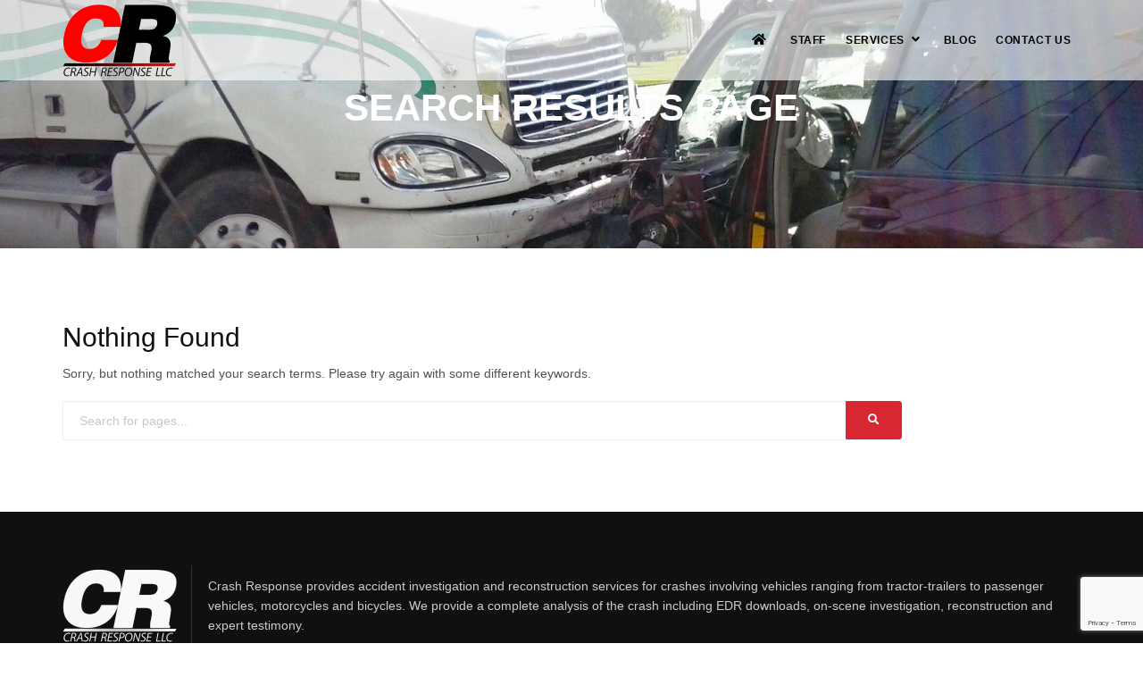

--- FILE ---
content_type: text/html; charset=UTF-8
request_url: https://crashresponse.com/?s=%E4%B8%AD%E5%9C%8B%E7%A6%8F%E5%88%A9%E5%BD%A9%E7%B6%B2-%E3%80%90%E2%9C%94%EF%B8%8F%E5%AE%98%E7%B6%B2DD86%C2%B7CC%E2%9C%94%EF%B8%8F%E3%80%91-%E7%A9%A9%E8%B4%8F%E7%99%BE%E5%AE%B6%E6%A8%82%E6%8A%80%E5%B7%A7-%E4%B8%AD%E5%9C%8B%E7%A6%8F%E5%88%A9%E5%BD%A9%E7%B6%B2q1bu3-%E3%80%90%E2%9C%94%EF%B8%8F%E5%AE%98%E7%B6%B2DD86%C2%B7CC%E2%9C%94%EF%B8%8F%E3%80%91-%E7%A9%A9%E8%B4%8F%E7%99%BE%E5%AE%B6%E6%A8%82%E6%8A%80%E5%B7%A7b9x2-%E4%B8%AD%E5%9C%8B%E7%A6%8F%E5%88%A9%E5%BD%A9%E7%B6%B2rosze-%E7%A9%A9%E8%B4%8F%E7%99%BE%E5%AE%B6%E6%A8%82%E6%8A%80%E5%B7%A76n6w
body_size: 12412
content:



<!DOCTYPE html>
<html lang="en-US">
	<head>
		<title>中國福利彩網-【✔️官網DD86·CC✔️】-穩贏百家樂技巧-中國福利彩網q1bu3-【✔️官網DD86·CC✔️】-穩贏百家樂技巧b9x2-中國福利彩網rosze-穩贏百家樂技巧6n6w | Crash Response, LLC | Champaign, IL</title>
<meta name='robots' content='max-image-preview:large' />

	<meta charset="UTF-8"/>
	
	<!--[if IE]>
	<meta http-equiv="X-UA-Compatible" content="IE=edge,chrome=1"><![endif]-->

	<!-- mobile meta -->
	<meta name="HandheldFriendly" content="True">
	<meta name="MobileOptimized" content="320">
	<meta name="viewport" content="width=device-width, initial-scale=1.0"/>
<link rel="alternate" type="application/rss+xml" title="Crash Response, LLC | Champaign, IL &raquo; Feed" href="https://crashresponse.com/feed/" />
<link rel="alternate" type="application/rss+xml" title="Crash Response, LLC | Champaign, IL &raquo; Comments Feed" href="https://crashresponse.com/comments/feed/" />
<link rel="alternate" type="application/rss+xml" title="Crash Response, LLC | Champaign, IL &raquo; Search Results for &#8220;中國福利彩網-【✔️官網DD86·CC✔️】-穩贏百家樂技巧-中國福利彩網q1bu3-【✔️官網DD86·CC✔️】-穩贏百家樂技巧b9x2-中國福利彩網rosze-穩贏百家樂技巧6n6w&#8221; Feed" href="https://crashresponse.com/search/%E4%B8%AD%E5%9C%8B%E7%A6%8F%E5%88%A9%E5%BD%A9%E7%B6%B2-%E3%80%90%E2%9C%94%EF%B8%8F%E5%AE%98%E7%B6%B2DD86%C2%B7CC%E2%9C%94%EF%B8%8F%E3%80%91-%E7%A9%A9%E8%B4%8F%E7%99%BE%E5%AE%B6%E6%A8%82%E6%8A%80%E5%B7%A7-%E4%B8%AD%E5%9C%8B%E7%A6%8F%E5%88%A9%E5%BD%A9%E7%B6%B2q1bu3-%E3%80%90%E2%9C%94%EF%B8%8F%E5%AE%98%E7%B6%B2DD86%C2%B7CC%E2%9C%94%EF%B8%8F%E3%80%91-%E7%A9%A9%E8%B4%8F%E7%99%BE%E5%AE%B6%E6%A8%82%E6%8A%80%E5%B7%A7b9x2-%E4%B8%AD%E5%9C%8B%E7%A6%8F%E5%88%A9%E5%BD%A9%E7%B6%B2rosze-%E7%A9%A9%E8%B4%8F%E7%99%BE%E5%AE%B6%E6%A8%82%E6%8A%80%E5%B7%A76n6w/feed/rss2/" />
		<!-- This site uses the Google Analytics by ExactMetrics plugin v8.11.1 - Using Analytics tracking - https://www.exactmetrics.com/ -->
		<!-- Note: ExactMetrics is not currently configured on this site. The site owner needs to authenticate with Google Analytics in the ExactMetrics settings panel. -->
					<!-- No tracking code set -->
				<!-- / Google Analytics by ExactMetrics -->
		<style id='wp-img-auto-sizes-contain-inline-css'>
img:is([sizes=auto i],[sizes^="auto," i]){contain-intrinsic-size:3000px 1500px}
/*# sourceURL=wp-img-auto-sizes-contain-inline-css */
</style>
<style id='wp-emoji-styles-inline-css'>

	img.wp-smiley, img.emoji {
		display: inline !important;
		border: none !important;
		box-shadow: none !important;
		height: 1em !important;
		width: 1em !important;
		margin: 0 0.07em !important;
		vertical-align: -0.1em !important;
		background: none !important;
		padding: 0 !important;
	}
/*# sourceURL=wp-emoji-styles-inline-css */
</style>
<style id='wp-block-library-inline-css'>
:root{--wp-block-synced-color:#7a00df;--wp-block-synced-color--rgb:122,0,223;--wp-bound-block-color:var(--wp-block-synced-color);--wp-editor-canvas-background:#ddd;--wp-admin-theme-color:#007cba;--wp-admin-theme-color--rgb:0,124,186;--wp-admin-theme-color-darker-10:#006ba1;--wp-admin-theme-color-darker-10--rgb:0,107,160.5;--wp-admin-theme-color-darker-20:#005a87;--wp-admin-theme-color-darker-20--rgb:0,90,135;--wp-admin-border-width-focus:2px}@media (min-resolution:192dpi){:root{--wp-admin-border-width-focus:1.5px}}.wp-element-button{cursor:pointer}:root .has-very-light-gray-background-color{background-color:#eee}:root .has-very-dark-gray-background-color{background-color:#313131}:root .has-very-light-gray-color{color:#eee}:root .has-very-dark-gray-color{color:#313131}:root .has-vivid-green-cyan-to-vivid-cyan-blue-gradient-background{background:linear-gradient(135deg,#00d084,#0693e3)}:root .has-purple-crush-gradient-background{background:linear-gradient(135deg,#34e2e4,#4721fb 50%,#ab1dfe)}:root .has-hazy-dawn-gradient-background{background:linear-gradient(135deg,#faaca8,#dad0ec)}:root .has-subdued-olive-gradient-background{background:linear-gradient(135deg,#fafae1,#67a671)}:root .has-atomic-cream-gradient-background{background:linear-gradient(135deg,#fdd79a,#004a59)}:root .has-nightshade-gradient-background{background:linear-gradient(135deg,#330968,#31cdcf)}:root .has-midnight-gradient-background{background:linear-gradient(135deg,#020381,#2874fc)}:root{--wp--preset--font-size--normal:16px;--wp--preset--font-size--huge:42px}.has-regular-font-size{font-size:1em}.has-larger-font-size{font-size:2.625em}.has-normal-font-size{font-size:var(--wp--preset--font-size--normal)}.has-huge-font-size{font-size:var(--wp--preset--font-size--huge)}.has-text-align-center{text-align:center}.has-text-align-left{text-align:left}.has-text-align-right{text-align:right}.has-fit-text{white-space:nowrap!important}#end-resizable-editor-section{display:none}.aligncenter{clear:both}.items-justified-left{justify-content:flex-start}.items-justified-center{justify-content:center}.items-justified-right{justify-content:flex-end}.items-justified-space-between{justify-content:space-between}.screen-reader-text{border:0;clip-path:inset(50%);height:1px;margin:-1px;overflow:hidden;padding:0;position:absolute;width:1px;word-wrap:normal!important}.screen-reader-text:focus{background-color:#ddd;clip-path:none;color:#444;display:block;font-size:1em;height:auto;left:5px;line-height:normal;padding:15px 23px 14px;text-decoration:none;top:5px;width:auto;z-index:100000}html :where(.has-border-color){border-style:solid}html :where([style*=border-top-color]){border-top-style:solid}html :where([style*=border-right-color]){border-right-style:solid}html :where([style*=border-bottom-color]){border-bottom-style:solid}html :where([style*=border-left-color]){border-left-style:solid}html :where([style*=border-width]){border-style:solid}html :where([style*=border-top-width]){border-top-style:solid}html :where([style*=border-right-width]){border-right-style:solid}html :where([style*=border-bottom-width]){border-bottom-style:solid}html :where([style*=border-left-width]){border-left-style:solid}html :where(img[class*=wp-image-]){height:auto;max-width:100%}:where(figure){margin:0 0 1em}html :where(.is-position-sticky){--wp-admin--admin-bar--position-offset:var(--wp-admin--admin-bar--height,0px)}@media screen and (max-width:600px){html :where(.is-position-sticky){--wp-admin--admin-bar--position-offset:0px}}

/*# sourceURL=wp-block-library-inline-css */
</style><style id='global-styles-inline-css'>
:root{--wp--preset--aspect-ratio--square: 1;--wp--preset--aspect-ratio--4-3: 4/3;--wp--preset--aspect-ratio--3-4: 3/4;--wp--preset--aspect-ratio--3-2: 3/2;--wp--preset--aspect-ratio--2-3: 2/3;--wp--preset--aspect-ratio--16-9: 16/9;--wp--preset--aspect-ratio--9-16: 9/16;--wp--preset--color--black: #000000;--wp--preset--color--cyan-bluish-gray: #abb8c3;--wp--preset--color--white: #ffffff;--wp--preset--color--pale-pink: #f78da7;--wp--preset--color--vivid-red: #cf2e2e;--wp--preset--color--luminous-vivid-orange: #ff6900;--wp--preset--color--luminous-vivid-amber: #fcb900;--wp--preset--color--light-green-cyan: #7bdcb5;--wp--preset--color--vivid-green-cyan: #00d084;--wp--preset--color--pale-cyan-blue: #8ed1fc;--wp--preset--color--vivid-cyan-blue: #0693e3;--wp--preset--color--vivid-purple: #9b51e0;--wp--preset--gradient--vivid-cyan-blue-to-vivid-purple: linear-gradient(135deg,rgb(6,147,227) 0%,rgb(155,81,224) 100%);--wp--preset--gradient--light-green-cyan-to-vivid-green-cyan: linear-gradient(135deg,rgb(122,220,180) 0%,rgb(0,208,130) 100%);--wp--preset--gradient--luminous-vivid-amber-to-luminous-vivid-orange: linear-gradient(135deg,rgb(252,185,0) 0%,rgb(255,105,0) 100%);--wp--preset--gradient--luminous-vivid-orange-to-vivid-red: linear-gradient(135deg,rgb(255,105,0) 0%,rgb(207,46,46) 100%);--wp--preset--gradient--very-light-gray-to-cyan-bluish-gray: linear-gradient(135deg,rgb(238,238,238) 0%,rgb(169,184,195) 100%);--wp--preset--gradient--cool-to-warm-spectrum: linear-gradient(135deg,rgb(74,234,220) 0%,rgb(151,120,209) 20%,rgb(207,42,186) 40%,rgb(238,44,130) 60%,rgb(251,105,98) 80%,rgb(254,248,76) 100%);--wp--preset--gradient--blush-light-purple: linear-gradient(135deg,rgb(255,206,236) 0%,rgb(152,150,240) 100%);--wp--preset--gradient--blush-bordeaux: linear-gradient(135deg,rgb(254,205,165) 0%,rgb(254,45,45) 50%,rgb(107,0,62) 100%);--wp--preset--gradient--luminous-dusk: linear-gradient(135deg,rgb(255,203,112) 0%,rgb(199,81,192) 50%,rgb(65,88,208) 100%);--wp--preset--gradient--pale-ocean: linear-gradient(135deg,rgb(255,245,203) 0%,rgb(182,227,212) 50%,rgb(51,167,181) 100%);--wp--preset--gradient--electric-grass: linear-gradient(135deg,rgb(202,248,128) 0%,rgb(113,206,126) 100%);--wp--preset--gradient--midnight: linear-gradient(135deg,rgb(2,3,129) 0%,rgb(40,116,252) 100%);--wp--preset--font-size--small: 13px;--wp--preset--font-size--medium: 20px;--wp--preset--font-size--large: 36px;--wp--preset--font-size--x-large: 42px;--wp--preset--spacing--20: 0.44rem;--wp--preset--spacing--30: 0.67rem;--wp--preset--spacing--40: 1rem;--wp--preset--spacing--50: 1.5rem;--wp--preset--spacing--60: 2.25rem;--wp--preset--spacing--70: 3.38rem;--wp--preset--spacing--80: 5.06rem;--wp--preset--shadow--natural: 6px 6px 9px rgba(0, 0, 0, 0.2);--wp--preset--shadow--deep: 12px 12px 50px rgba(0, 0, 0, 0.4);--wp--preset--shadow--sharp: 6px 6px 0px rgba(0, 0, 0, 0.2);--wp--preset--shadow--outlined: 6px 6px 0px -3px rgb(255, 255, 255), 6px 6px rgb(0, 0, 0);--wp--preset--shadow--crisp: 6px 6px 0px rgb(0, 0, 0);}:where(.is-layout-flex){gap: 0.5em;}:where(.is-layout-grid){gap: 0.5em;}body .is-layout-flex{display: flex;}.is-layout-flex{flex-wrap: wrap;align-items: center;}.is-layout-flex > :is(*, div){margin: 0;}body .is-layout-grid{display: grid;}.is-layout-grid > :is(*, div){margin: 0;}:where(.wp-block-columns.is-layout-flex){gap: 2em;}:where(.wp-block-columns.is-layout-grid){gap: 2em;}:where(.wp-block-post-template.is-layout-flex){gap: 1.25em;}:where(.wp-block-post-template.is-layout-grid){gap: 1.25em;}.has-black-color{color: var(--wp--preset--color--black) !important;}.has-cyan-bluish-gray-color{color: var(--wp--preset--color--cyan-bluish-gray) !important;}.has-white-color{color: var(--wp--preset--color--white) !important;}.has-pale-pink-color{color: var(--wp--preset--color--pale-pink) !important;}.has-vivid-red-color{color: var(--wp--preset--color--vivid-red) !important;}.has-luminous-vivid-orange-color{color: var(--wp--preset--color--luminous-vivid-orange) !important;}.has-luminous-vivid-amber-color{color: var(--wp--preset--color--luminous-vivid-amber) !important;}.has-light-green-cyan-color{color: var(--wp--preset--color--light-green-cyan) !important;}.has-vivid-green-cyan-color{color: var(--wp--preset--color--vivid-green-cyan) !important;}.has-pale-cyan-blue-color{color: var(--wp--preset--color--pale-cyan-blue) !important;}.has-vivid-cyan-blue-color{color: var(--wp--preset--color--vivid-cyan-blue) !important;}.has-vivid-purple-color{color: var(--wp--preset--color--vivid-purple) !important;}.has-black-background-color{background-color: var(--wp--preset--color--black) !important;}.has-cyan-bluish-gray-background-color{background-color: var(--wp--preset--color--cyan-bluish-gray) !important;}.has-white-background-color{background-color: var(--wp--preset--color--white) !important;}.has-pale-pink-background-color{background-color: var(--wp--preset--color--pale-pink) !important;}.has-vivid-red-background-color{background-color: var(--wp--preset--color--vivid-red) !important;}.has-luminous-vivid-orange-background-color{background-color: var(--wp--preset--color--luminous-vivid-orange) !important;}.has-luminous-vivid-amber-background-color{background-color: var(--wp--preset--color--luminous-vivid-amber) !important;}.has-light-green-cyan-background-color{background-color: var(--wp--preset--color--light-green-cyan) !important;}.has-vivid-green-cyan-background-color{background-color: var(--wp--preset--color--vivid-green-cyan) !important;}.has-pale-cyan-blue-background-color{background-color: var(--wp--preset--color--pale-cyan-blue) !important;}.has-vivid-cyan-blue-background-color{background-color: var(--wp--preset--color--vivid-cyan-blue) !important;}.has-vivid-purple-background-color{background-color: var(--wp--preset--color--vivid-purple) !important;}.has-black-border-color{border-color: var(--wp--preset--color--black) !important;}.has-cyan-bluish-gray-border-color{border-color: var(--wp--preset--color--cyan-bluish-gray) !important;}.has-white-border-color{border-color: var(--wp--preset--color--white) !important;}.has-pale-pink-border-color{border-color: var(--wp--preset--color--pale-pink) !important;}.has-vivid-red-border-color{border-color: var(--wp--preset--color--vivid-red) !important;}.has-luminous-vivid-orange-border-color{border-color: var(--wp--preset--color--luminous-vivid-orange) !important;}.has-luminous-vivid-amber-border-color{border-color: var(--wp--preset--color--luminous-vivid-amber) !important;}.has-light-green-cyan-border-color{border-color: var(--wp--preset--color--light-green-cyan) !important;}.has-vivid-green-cyan-border-color{border-color: var(--wp--preset--color--vivid-green-cyan) !important;}.has-pale-cyan-blue-border-color{border-color: var(--wp--preset--color--pale-cyan-blue) !important;}.has-vivid-cyan-blue-border-color{border-color: var(--wp--preset--color--vivid-cyan-blue) !important;}.has-vivid-purple-border-color{border-color: var(--wp--preset--color--vivid-purple) !important;}.has-vivid-cyan-blue-to-vivid-purple-gradient-background{background: var(--wp--preset--gradient--vivid-cyan-blue-to-vivid-purple) !important;}.has-light-green-cyan-to-vivid-green-cyan-gradient-background{background: var(--wp--preset--gradient--light-green-cyan-to-vivid-green-cyan) !important;}.has-luminous-vivid-amber-to-luminous-vivid-orange-gradient-background{background: var(--wp--preset--gradient--luminous-vivid-amber-to-luminous-vivid-orange) !important;}.has-luminous-vivid-orange-to-vivid-red-gradient-background{background: var(--wp--preset--gradient--luminous-vivid-orange-to-vivid-red) !important;}.has-very-light-gray-to-cyan-bluish-gray-gradient-background{background: var(--wp--preset--gradient--very-light-gray-to-cyan-bluish-gray) !important;}.has-cool-to-warm-spectrum-gradient-background{background: var(--wp--preset--gradient--cool-to-warm-spectrum) !important;}.has-blush-light-purple-gradient-background{background: var(--wp--preset--gradient--blush-light-purple) !important;}.has-blush-bordeaux-gradient-background{background: var(--wp--preset--gradient--blush-bordeaux) !important;}.has-luminous-dusk-gradient-background{background: var(--wp--preset--gradient--luminous-dusk) !important;}.has-pale-ocean-gradient-background{background: var(--wp--preset--gradient--pale-ocean) !important;}.has-electric-grass-gradient-background{background: var(--wp--preset--gradient--electric-grass) !important;}.has-midnight-gradient-background{background: var(--wp--preset--gradient--midnight) !important;}.has-small-font-size{font-size: var(--wp--preset--font-size--small) !important;}.has-medium-font-size{font-size: var(--wp--preset--font-size--medium) !important;}.has-large-font-size{font-size: var(--wp--preset--font-size--large) !important;}.has-x-large-font-size{font-size: var(--wp--preset--font-size--x-large) !important;}
/*# sourceURL=global-styles-inline-css */
</style>

<style id='classic-theme-styles-inline-css'>
/*! This file is auto-generated */
.wp-block-button__link{color:#fff;background-color:#32373c;border-radius:9999px;box-shadow:none;text-decoration:none;padding:calc(.667em + 2px) calc(1.333em + 2px);font-size:1.125em}.wp-block-file__button{background:#32373c;color:#fff;text-decoration:none}
/*# sourceURL=/wp-includes/css/classic-themes.min.css */
</style>
<link rel='stylesheet' id='contact-form-7-css' href='https://crashresponse.com/wp-content/plugins/contact-form-7/includes/css/styles.css?ver=6.1.4' media='all' />
<link rel='stylesheet' id='extension-frontend-css' href='https://crashresponse.com/wp-content/plugins/polo_extension/assets/css/frontend/frontend.css?ver=a7df92e72dfd0c85b373ab4328048426' media='all' />
<link rel='stylesheet' id='bootstrap-css' href='https://crashresponse.com/wp-content/themes/polo/assets/vendor/bootstrap/css/bootstrap.min.css?ver=3.3.6' media='all' />
<link rel='stylesheet' id='theme-awesome-css' href='https://crashresponse.com/wp-content/themes/polo/assets/vendor/fontawesome/css/all.min.css?ver=5.15.2' media='all' />
<link rel='stylesheet' id='animateit-css' href='https://crashresponse.com/wp-content/themes/polo/assets/vendor/animateit/animate.min.css?ver=a7df92e72dfd0c85b373ab4328048426' media='all' />
<link rel='stylesheet' id='owl-carousel-css' href='https://crashresponse.com/wp-content/themes/polo/assets/vendor/owlcarousel/owl.carousel.css?ver=2.0.0' media='all' />
<link rel='stylesheet' id='magnific-popup-css' href='https://crashresponse.com/wp-content/themes/polo/assets/vendor/magnific-popup/magnific-popup.css?ver=1.0.0' media='all' />
<link rel='stylesheet' id='share-likely-css' href='https://crashresponse.com/wp-content/themes/polo/assets/css/likely.css?ver=a7df92e72dfd0c85b373ab4328048426' media='all' />
<link rel='stylesheet' id='crum-theme-elements-css' href='https://crashresponse.com/wp-content/themes/polo/assets/css/theme-elements.css?ver=a7df92e72dfd0c85b373ab4328048426' media='all' />
<link rel='stylesheet' id='theme-base-style-css' href='https://crashresponse.com/wp-content/themes/polo/style.css?ver=a7df92e72dfd0c85b373ab4328048426' media='all' />
<style id='theme-base-style-inline-css'>
.page-title h1, .page-title span, .trail-item span, .trail-item::before{  }#logo, #logo img{max-height:90px ;}#header,#header-wrap,#header.header-sticky:not(.header-static) nav#mainMenu ul.main-menu,#mainMenu > ul,#header.header-sticky:not(.header-static) .nav-main-menu-responsive,#header .side-panel-button{height:90px ;}#header.header-modern + section,#header.header-transparent+section, #header.header-dark-transparent+section, #header.header-light-transparent+section , #header.header-transparent + .page-title-parallax{top:-90px ;margin-bottom:-90px ;}#header #top-search a i{line-height:90px}@media (min-width: 991px){#page-title{padding-bottom:100px !important;padding-top:100px !important;}}.body-custom-background, .animsition-loading{}.breadcrumb {display: none;}

.single-post .page-title h1 {color: #010101}

.page-title-parallax {background-size: cover; background-position: center center; background-attachment: scroll; border-bottom: none !important;}

#header.header-light-transparent {border-bottom: none;}

div.post-comments, div.likely.likely_visible.likely_ready {display: none;}

.post-meta > div.post-date { border-right: none;}

#top-search { display:none }

h5, h6, p {
    margin-bottom: 20px !important;
}

span.vc_tta-title-text {
    font-size: 22px;
    color: #111;
    font-family: 'Raleway', sans-serif;
    font-weight: 600;
}

ul {color: #696f6f;}

.post-info {display:none;}
.post-date {opacity:.5;}
.post-thumbnail .post-image {float:right;}
.post-image {max-width:300px;}
.post-thumbnail .post-meta {float:left;}

@media only screen and (max-width: 479px) {
    .post-thumbnail .post-image 
        {float:left;}
}
.accordion .ac-title {font-size: 16px;}
.footer-logo {opacity:.98;}

footer textarea.form-control {
    height:99px; 
    background-color:#0c0c0c; 
    border:none;
}
footer .button .small {
    height:0;
}
footer input.form-control, footer input.form-control:visited {
    background-color: #0c0c0c;
    border: none;
}
.form-control {
    border-radius: 0;
    box-shadow: none;
    height: auto;
    line-height: 1.33333;
    padding: 12px 18px;
    font-weight: 400;
    opacity: .8;
}
.form-control, .input-group-addon {
    border: 1px solid #ebebeb;
}
button, input, select, textarea {
    font-family: inherit;
    font-size: inherit;
    line-height: inherit;
}
input {
    line-height: normal;
}
button, input, optgroup, select, textarea {
    margin: 0;
    font: inherit;
    color: inherit;
}
input:-webkit-autofill {background-color:#0c0c0c !important;}
div.wpcf7-validation-errors {
    border:2px solid #d82731;
}
div.wpcf7-response-output, div.wpcf7-mail-sent-ok {
    border:none; 
    font-style:italic;
}
input[type="submit"].wpcf7-form-control.wpcf7-submit.has-spinner.button.small.right.black.no-margin {
padding: 0 14px !important;
}


/*# sourceURL=theme-base-style-inline-css */
</style>
<link rel='stylesheet' id='crum-custom-red-dark-css' href='https://crashresponse.com/wp-content/themes/polo/assets/css/color-variations/red-dark.css?ver=a7df92e72dfd0c85b373ab4328048426' media='all' />
<script src="https://crashresponse.com/wp-includes/js/jquery/jquery.min.js?ver=3.7.1" id="jquery-core-js"></script>
<script src="https://crashresponse.com/wp-includes/js/jquery/jquery-migrate.min.js?ver=3.4.1" id="jquery-migrate-js"></script>
<script src="https://crashresponse.com/wp-content/plugins/revslider/public/assets/js/rbtools.min.js?ver=6.6.8" async id="tp-tools-js"></script>
<script src="https://crashresponse.com/wp-content/plugins/revslider/public/assets/js/rs6.min.js?ver=6.6.8" async id="revmin-js"></script>
<script></script><link rel="https://api.w.org/" href="https://crashresponse.com/wp-json/" /><link rel="EditURI" type="application/rsd+xml" title="RSD" href="https://crashresponse.com/xmlrpc.php?rsd" />
<!-- SEO meta tags powered by SmartCrawl https://wpmudev.com/project/smartcrawl-wordpress-seo/ -->
<link rel="canonical" href="https://crashresponse.com/search/%E4%B8%AD%E5%9C%8B%E7%A6%8F%E5%88%A9%E5%BD%A9%E7%B6%B2-%E3%80%90%E2%9C%94%EF%B8%8F%E5%AE%98%E7%B6%B2DD86%C2%B7CC%E2%9C%94%EF%B8%8F%E3%80%91-%E7%A9%A9%E8%B4%8F%E7%99%BE%E5%AE%B6%E6%A8%82%E6%8A%80%E5%B7%A7-%E4%B8%AD%E5%9C%8B%E7%A6%8F%E5%88%A9%E5%BD%A9%E7%B6%B2q1bu3-%E3%80%90%E2%9C%94%EF%B8%8F%E5%AE%98%E7%B6%B2DD86%C2%B7CC%E2%9C%94%EF%B8%8F%E3%80%91-%E7%A9%A9%E8%B4%8F%E7%99%BE%E5%AE%B6%E6%A8%82%E6%8A%80%E5%B7%A7b9x2-%E4%B8%AD%E5%9C%8B%E7%A6%8F%E5%88%A9%E5%BD%A9%E7%B6%B2rosze-%E7%A9%A9%E8%B4%8F%E7%99%BE%E5%AE%B6%E6%A8%82%E6%8A%80%E5%B7%A76n6w/" />
<script type="application/ld+json">{"@context":"https:\/\/schema.org","@graph":[{"@type":"Organization","@id":"https:\/\/crashresponse.com\/#schema-publishing-organization","url":"https:\/\/crashresponse.com","name":"Crash Response, LLC | Champaign, IL"},{"@type":"WebSite","@id":"https:\/\/crashresponse.com\/#schema-website","url":"https:\/\/crashresponse.com","name":"Crash Response, LLC | Champaign, IL","encoding":"UTF-8","potentialAction":{"@type":"SearchAction","target":"https:\/\/crashresponse.com\/search\/{search_term_string}\/","query-input":"required name=search_term_string"}},{"@type":"SearchResultsPage","@id":"https:\/\/crashresponse.com\/search\/%E4%B8%AD%E5%9C%8B%E7%A6%8F%E5%88%A9%E5%BD%A9%E7%B6%B2-%E3%80%90%E2%9C%94%EF%B8%8F%E5%AE%98%E7%B6%B2DD86%C2%B7CC%E2%9C%94%EF%B8%8F%E3%80%91-%E7%A9%A9%E8%B4%8F%E7%99%BE%E5%AE%B6%E6%A8%82%E6%8A%80%E5%B7%A7-%E4%B8%AD%E5%9C%8B%E7%A6%8F%E5%88%A9%E5%BD%A9%E7%B6%B2q1bu3-%E3%80%90%E2%9C%94%EF%B8%8F%E5%AE%98%E7%B6%B2DD86%C2%B7CC%E2%9C%94%EF%B8%8F%E3%80%91-%E7%A9%A9%E8%B4%8F%E7%99%BE%E5%AE%B6%E6%A8%82%E6%8A%80%E5%B7%A7b9x2-%E4%B8%AD%E5%9C%8B%E7%A6%8F%E5%88%A9%E5%BD%A9%E7%B6%B2rosze-%E7%A9%A9%E8%B4%8F%E7%99%BE%E5%AE%B6%E6%A8%82%E6%8A%80%E5%B7%A76n6w\/#schema-webpage","isPartOf":{"@id":"https:\/\/crashresponse.com\/#schema-website"},"publisher":{"@id":"https:\/\/crashresponse.com\/#schema-publishing-organization"},"url":"https:\/\/crashresponse.com\/search\/%E4%B8%AD%E5%9C%8B%E7%A6%8F%E5%88%A9%E5%BD%A9%E7%B6%B2-%E3%80%90%E2%9C%94%EF%B8%8F%E5%AE%98%E7%B6%B2DD86%C2%B7CC%E2%9C%94%EF%B8%8F%E3%80%91-%E7%A9%A9%E8%B4%8F%E7%99%BE%E5%AE%B6%E6%A8%82%E6%8A%80%E5%B7%A7-%E4%B8%AD%E5%9C%8B%E7%A6%8F%E5%88%A9%E5%BD%A9%E7%B6%B2q1bu3-%E3%80%90%E2%9C%94%EF%B8%8F%E5%AE%98%E7%B6%B2DD86%C2%B7CC%E2%9C%94%EF%B8%8F%E3%80%91-%E7%A9%A9%E8%B4%8F%E7%99%BE%E5%AE%B6%E6%A8%82%E6%8A%80%E5%B7%A7b9x2-%E4%B8%AD%E5%9C%8B%E7%A6%8F%E5%88%A9%E5%BD%A9%E7%B6%B2rosze-%E7%A9%A9%E8%B4%8F%E7%99%BE%E5%AE%B6%E6%A8%82%E6%8A%80%E5%B7%A76n6w\/"},{"@type":"BreadcrumbList","@id":"https:\/\/crashresponse.com?s=\u4e2d\u570b\u798f\u5229\u5f69\u7db2-\u3010\u2714\ufe0f\u5b98\u7db2DD86\u00b7CC\u2714\ufe0f\u3011-\u7a69\u8d0f\u767e\u5bb6\u6a02\u6280\u5de7-\u4e2d\u570b\u798f\u5229\u5f69\u7db2q1bu3-\u3010\u2714\ufe0f\u5b98\u7db2DD86\u00b7CC\u2714\ufe0f\u3011-\u7a69\u8d0f\u767e\u5bb6\u6a02\u6280\u5de7b9x2-\u4e2d\u570b\u798f\u5229\u5f69\u7db2rosze-\u7a69\u8d0f\u767e\u5bb6\u6a02\u6280\u5de76n6w\/#breadcrumb","itemListElement":[{"@type":"ListItem","position":1,"name":"Home","item":"https:\/\/crashresponse.com"},{"@type":"ListItem","position":2,"name":"Search for '\u4e2d\u570b\u798f\u5229\u5f69\u7db2-\u3010\u2714\ufe0f\u5b98\u7db2DD86\u00b7CC\u2714\ufe0f\u3011-\u7a69\u8d0f\u767e\u5bb6\u6a02\u6280\u5de7-\u4e2d\u570b\u798f\u5229\u5f69\u7db2q1bu3-\u3010\u2714\ufe0f\u5b98\u7db2DD86\u00b7CC\u2714\ufe0f\u3011-\u7a69\u8d0f\u767e\u5bb6\u6a02\u6280\u5de7b9x2-\u4e2d\u570b\u798f\u5229\u5f69\u7db2rosze-\u7a69\u8d0f\u767e\u5bb6\u6a02\u6280\u5de76n6w'"}]}]}</script>
<meta property="og:type" content="object" />
<meta property="og:url" content="https://crashresponse.com/search/%E4%B8%AD%E5%9C%8B%E7%A6%8F%E5%88%A9%E5%BD%A9%E7%B6%B2-%E3%80%90%E2%9C%94%EF%B8%8F%E5%AE%98%E7%B6%B2DD86%C2%B7CC%E2%9C%94%EF%B8%8F%E3%80%91-%E7%A9%A9%E8%B4%8F%E7%99%BE%E5%AE%B6%E6%A8%82%E6%8A%80%E5%B7%A7-%E4%B8%AD%E5%9C%8B%E7%A6%8F%E5%88%A9%E5%BD%A9%E7%B6%B2q1bu3-%E3%80%90%E2%9C%94%EF%B8%8F%E5%AE%98%E7%B6%B2DD86%C2%B7CC%E2%9C%94%EF%B8%8F%E3%80%91-%E7%A9%A9%E8%B4%8F%E7%99%BE%E5%AE%B6%E6%A8%82%E6%8A%80%E5%B7%A7b9x2-%E4%B8%AD%E5%9C%8B%E7%A6%8F%E5%88%A9%E5%BD%A9%E7%B6%B2rosze-%E7%A9%A9%E8%B4%8F%E7%99%BE%E5%AE%B6%E6%A8%82%E6%8A%80%E5%B7%A76n6w/" />
<meta property="og:title" content="中國福利彩網-【✔️官網DD86·CC✔️】-穩贏百家樂技巧-中國福利彩網q1bu3-【✔️官網DD86·CC✔️】-穩贏百家樂技巧b9x2-中國福利彩網rosze-穩贏百家樂技巧6n6w | Crash Response, LLC | Champaign, IL" />
<meta name="twitter:card" content="summary" />
<meta name="twitter:title" content="中國福利彩網-【✔️官網DD86·CC✔️】-穩贏百家樂技巧-中國福利彩網q1bu3-【✔️官網DD86·CC✔️】-穩贏百家樂技巧b9x2-中國福利彩網rosze-穩贏百家樂技巧6n6w | Crash Response, LLC | Champaign, IL" />
<!-- /SEO -->
<meta name="generator" content="Powered by WPBakery Page Builder - drag and drop page builder for WordPress."/>
<meta name="generator" content="Powered by Slider Revolution 6.6.8 - responsive, Mobile-Friendly Slider Plugin for WordPress with comfortable drag and drop interface." />
<link rel="icon" href="https://crashresponse.com/wp-content/uploads/2016/07/cropped-CR-icon-32x32.png" sizes="32x32" />
<link rel="icon" href="https://crashresponse.com/wp-content/uploads/2016/07/cropped-CR-icon-192x192.png" sizes="192x192" />
<link rel="apple-touch-icon" href="https://crashresponse.com/wp-content/uploads/2016/07/cropped-CR-icon-180x180.png" />
<meta name="msapplication-TileImage" content="https://crashresponse.com/wp-content/uploads/2016/07/cropped-CR-icon-270x270.png" />
<script>function setREVStartSize(e){
			//window.requestAnimationFrame(function() {
				window.RSIW = window.RSIW===undefined ? window.innerWidth : window.RSIW;
				window.RSIH = window.RSIH===undefined ? window.innerHeight : window.RSIH;
				try {
					var pw = document.getElementById(e.c).parentNode.offsetWidth,
						newh;
					pw = pw===0 || isNaN(pw) || (e.l=="fullwidth" || e.layout=="fullwidth") ? window.RSIW : pw;
					e.tabw = e.tabw===undefined ? 0 : parseInt(e.tabw);
					e.thumbw = e.thumbw===undefined ? 0 : parseInt(e.thumbw);
					e.tabh = e.tabh===undefined ? 0 : parseInt(e.tabh);
					e.thumbh = e.thumbh===undefined ? 0 : parseInt(e.thumbh);
					e.tabhide = e.tabhide===undefined ? 0 : parseInt(e.tabhide);
					e.thumbhide = e.thumbhide===undefined ? 0 : parseInt(e.thumbhide);
					e.mh = e.mh===undefined || e.mh=="" || e.mh==="auto" ? 0 : parseInt(e.mh,0);
					if(e.layout==="fullscreen" || e.l==="fullscreen")
						newh = Math.max(e.mh,window.RSIH);
					else{
						e.gw = Array.isArray(e.gw) ? e.gw : [e.gw];
						for (var i in e.rl) if (e.gw[i]===undefined || e.gw[i]===0) e.gw[i] = e.gw[i-1];
						e.gh = e.el===undefined || e.el==="" || (Array.isArray(e.el) && e.el.length==0)? e.gh : e.el;
						e.gh = Array.isArray(e.gh) ? e.gh : [e.gh];
						for (var i in e.rl) if (e.gh[i]===undefined || e.gh[i]===0) e.gh[i] = e.gh[i-1];
											
						var nl = new Array(e.rl.length),
							ix = 0,
							sl;
						e.tabw = e.tabhide>=pw ? 0 : e.tabw;
						e.thumbw = e.thumbhide>=pw ? 0 : e.thumbw;
						e.tabh = e.tabhide>=pw ? 0 : e.tabh;
						e.thumbh = e.thumbhide>=pw ? 0 : e.thumbh;
						for (var i in e.rl) nl[i] = e.rl[i]<window.RSIW ? 0 : e.rl[i];
						sl = nl[0];
						for (var i in nl) if (sl>nl[i] && nl[i]>0) { sl = nl[i]; ix=i;}
						var m = pw>(e.gw[ix]+e.tabw+e.thumbw) ? 1 : (pw-(e.tabw+e.thumbw)) / (e.gw[ix]);
						newh =  (e.gh[ix] * m) + (e.tabh + e.thumbh);
					}
					var el = document.getElementById(e.c);
					if (el!==null && el) el.style.height = newh+"px";
					el = document.getElementById(e.c+"_wrapper");
					if (el!==null && el) {
						el.style.height = newh+"px";
						el.style.display = "block";
					}
				} catch(e){
					console.log("Failure at Presize of Slider:" + e)
				}
			//});
		  };</script>
<noscript><style> .wpb_animate_when_almost_visible { opacity: 1; }</style></noscript>	<link rel='stylesheet' id='rs-plugin-settings-css' href='https://crashresponse.com/wp-content/plugins/revslider/public/assets/css/rs6.css?ver=6.6.8' media='all' />
<style id='rs-plugin-settings-inline-css'>
#rs-demo-id {}
/*# sourceURL=rs-plugin-settings-inline-css */
</style>
</head>

<body data-rsssl=1 class="search search-no-results wp-theme-polo body-custom-background wide wpb-js-composer js-comp-ver-7.6 vc_responsive" data-animation-icon="grid.svg" data-animation-in="fadeIn" data-animation-out="fadeOut" data-animation-icon-path="https://crashresponse.com/wp-content/themes/polo/library/img/svg-loaders/">
<!-- WRAPPER -->
<div class="wrapper">

<header id="header" class="header-light-transparent "><div id="header-wrap"><div class="container"><div id="logo"><div class="logo-img-wrap" style="width:128px"><a href="https://crashresponse.com/" rel="home" title="Crash Response, LLC | Champaign, IL" class="logo" data-dark-logo="https://crashresponse.com/wp-content/uploads/2016/07/CRSH-logo-256x180.png"><img src="https://crashresponse.com/wp-content/uploads/2016/07/CRSH-logo-256x180.png" alt="Crash Response, LLC | Champaign, IL"></a></div></div><div class="nav-main-menu-responsive"><button class="lines-button x" type="button" data-toggle="collapse" data-target=".main-menu-collapse"><span class="lines"></span></button></div><div id="top-search"> <a id="top-search-trigger"><i class="fa fa-search"></i><i class="fa fa-times"></i></a><form action="https://crashresponse.com/" method="get" role="search"><input type="search" name="s" class="form-control" value="" placeholder="Start typing &amp; press  &quot;Enter&quot;"></form></div><div class="navbar-collapse collapse main-menu-collapse navigation-wrap"><div class="container"><nav id="mainMenu" class="main-menu mega-menu"><ul id="menu-crash-response-nav" class="main-menu nav nav-pills"><li><a href="https://crashresponse.com/"><i class="fa fa-home"></i></a></li><li id="nav-menu-item-3139" class="  menu-item menu-item-type-post_type menu-item-object-page"><a href="https://crashresponse.com/staff/" class="">Staff</a></li>
<li id="nav-menu-item-3140" class="dropdown  menu-item menu-item-type-post_type menu-item-object-page menu-item-has-children"><a href="https://crashresponse.com/services/" class="">Services<i class="fa fa-angle-down"></i></a>
<ul class="dropdown-menu" role="menu">
	<li class="  menu-item menu-item-type-post_type menu-item-object-page"> <a href="https://crashresponse.com/services/accident-reconstruction/" class="sub-menu-link">Accident Reconstruction</a></li>
	<li class="  menu-item menu-item-type-post_type menu-item-object-page"> <a href="https://crashresponse.com/services/heavy-truck-crashes/" class="sub-menu-link">Heavy Truck Crashes</a></li>
	<li class="  menu-item menu-item-type-post_type menu-item-object-page"> <a href="https://crashresponse.com/services/motorcycle-crashes/" class="sub-menu-link">Motorcycle Crashes</a></li>
	<li class="  menu-item menu-item-type-post_type menu-item-object-page"> <a href="https://crashresponse.com/services/airbag-control-module-download-and-analysis/" class="sub-menu-link">Airbag Control Module Download and Analysis</a></li>
	<li class="  menu-item menu-item-type-post_type menu-item-object-page"> <a href="https://crashresponse.com/services/truck-edr-black-box-download-and-analysis/" class="sub-menu-link">Truck EDR (Black Box) Download and Analysis</a></li>
	<li class="  menu-item menu-item-type-post_type menu-item-object-page"> <a href="https://crashresponse.com/services/pedestrian-bicycle-accidents/" class="sub-menu-link">Pedestrian &#038; Bicycle Accidents</a></li>
</ul>
</li>
<li id="nav-menu-item-3549" class="  menu-item menu-item-type-post_type menu-item-object-page"><a href="https://crashresponse.com/blog/" class="">Blog</a></li>
<li id="nav-menu-item-3146" class="  menu-item menu-item-type-post_type menu-item-object-page"><a href="https://crashresponse.com/contact/" class="">Contact Us</a></li>
</ul></nav></div></div></div></div></header><section id="page-title" class="text-light page-title-parallax  background-overlay-dark page-title-center"  style="background-position: center top; background-image:url(https://crashresponse.com/wp-content/uploads/2016/08/blog-page-image-1.jpg);" ><div class="parallax-bg-image" style="background-position: center top; background-image:url(https://crashresponse.com/wp-content/uploads/2016/08/blog-page-image-1.jpg);"></div><div class="container custom-heading-colored"><div class="page-title col-md-8 "><h1>Search results page</h1><span> </span></div><div class="breadcrumb col-md-4 ">    <div class="breadcrumbs" typeof="BreadcrumbList" vocab="http://schema.org/">
		<nav role="navigation" aria-label="Breadcrumbs" class="breadcrumb-trail breadcrumbs" itemprop="breadcrumb"><ul class="trail-items" itemscope itemtype="http://schema.org/BreadcrumbList"><meta name="numberOfItems" content="2" /><meta name="itemListOrder" content="Ascending" /><li itemprop="itemListElement" itemscope itemtype="http://schema.org/ListItem" class="trail-item trail-begin"><a href="https://crashresponse.com/" rel="home" itemprop="item"><span itemprop="name">Home</span></a><meta itemprop="position" content="1" /></li><li itemprop="itemListElement" itemscope itemtype="http://schema.org/ListItem" class="trail-item trail-end"><span itemprop="item"><span itemprop="name">Search results for: 中國福利彩網-【✔️官網DD86·CC✔️】-穩贏百家樂技巧-中國福利彩網q1bu3-【✔️官網DD86·CC✔️】-穩贏百家樂技巧b9x2-中國福利彩網rosze-穩贏百家樂技巧6n6w</span></span><meta itemprop="position" content="2" /></li></ul></nav>    </div>
	</div></div></section>

<section class="content ">

	<div class="container">

		<div class="row no-sidebar"><div id="main-content" class="container  ">
		            <h2 class="page-title">Nothing Found</h2>
		            <p>Sorry, but nothing matched your search terms. Please try again with some different keywords.</p>
			<form class="form-inline" role="search" method="get" id="search_form" action="https://crashresponse.com/">
	<div class="input-group">
		<input class="form-control" name="s" type="search" placeholder="Search for pages...">
		<span class="input-group-btn">
			<button type="submit" class="btn color btn-primary"><i class="fa fa-search"></i></button>
		</span>
	</div>
</form>


		</div></div>
	</div>
	<!--.content-->

</section><!--.content-->




<!-- FOOTER -->
<footer id="footer" class="background-dark text-grey"><div class="footer-content"><div class="container"><div class="row"><div class="col-md-12"><div class="footer-logo float-left"><img src="https://crashresponse.com/wp-content/uploads/2016/08/CRSH-logo-256x180-rev.png" alt="Crash Response, LLC | Champaign, IL" style="width:128px; "></div><p style="margin-top: 12px;">Crash Response provides accident investigation and reconstruction services for crashes involving vehicles ranging from tractor-trailers to passenger vehicles, motorcycles and bicycles. We provide a complete analysis of the crash including EDR downloads, on-scene investigation, reconstruction and expert testimony. </p></div></div><div class="seperator seperator-dark seperator-simple"></div><div class="row"><div class="col-md-6"><div id="crumina-contact-info-5" class="widget clearfix  widget-contact-us"><h4 class="widget-title">Contact us</h4><div class="contact-widget" ><ul class="list-large list-icons"><li><i class="fa fa-map-marker"></i> <strong>Address:</strong> 2401 Cherry Hills Drive<br/>
Champaign, IL 61822</li><li><i class="fa fa-phone"></i><strong>Phone:</strong> (217) 600-2075<br/><strong>Fax: </strong>(217) 600-2076</li><li><i class="fa fa-envelope"></i> <strong>Email:</strong> <a href="/cdn-cgi/l/email-protection" class="__cf_email__" data-cfemail="2f5d4a4b40584a416f4c5d4e5c475d4a5c5f40415c4a014c4042">[email&#160;protected]</a></li></ul></div></div></div><div class="col-md-6"><div id="text-2" class="widget clearfix  widget_text"><h4 class="widget-title">Drop us a line</h4>			<div class="textwidget">
<div class="wpcf7 no-js" id="wpcf7-f3808-o1" lang="en-US" dir="ltr" data-wpcf7-id="3808">
<div class="screen-reader-response"><p role="status" aria-live="polite" aria-atomic="true"></p> <ul></ul></div>
<form action="/?s=%E4%B8%AD%E5%9C%8B%E7%A6%8F%E5%88%A9%E5%BD%A9%E7%B6%B2-%E3%80%90%E2%9C%94%EF%B8%8F%E5%AE%98%E7%B6%B2DD86%C2%B7CC%E2%9C%94%EF%B8%8F%E3%80%91-%E7%A9%A9%E8%B4%8F%E7%99%BE%E5%AE%B6%E6%A8%82%E6%8A%80%E5%B7%A7-%E4%B8%AD%E5%9C%8B%E7%A6%8F%E5%88%A9%E5%BD%A9%E7%B6%B2q1bu3-%E3%80%90%E2%9C%94%EF%B8%8F%E5%AE%98%E7%B6%B2DD86%C2%B7CC%E2%9C%94%EF%B8%8F%E3%80%91-%E7%A9%A9%E8%B4%8F%E7%99%BE%E5%AE%B6%E6%A8%82%E6%8A%80%E5%B7%A7b9x2-%E4%B8%AD%E5%9C%8B%E7%A6%8F%E5%88%A9%E5%BD%A9%E7%B6%B2rosze-%E7%A9%A9%E8%B4%8F%E7%99%BE%E5%AE%B6%E6%A8%82%E6%8A%80%E5%B7%A76n6w#wpcf7-f3808-o1" method="post" class="wpcf7-form init" aria-label="Contact form" novalidate="novalidate" data-status="init">
<fieldset class="hidden-fields-container"><input type="hidden" name="_wpcf7" value="3808" /><input type="hidden" name="_wpcf7_version" value="6.1.4" /><input type="hidden" name="_wpcf7_locale" value="en_US" /><input type="hidden" name="_wpcf7_unit_tag" value="wpcf7-f3808-o1" /><input type="hidden" name="_wpcf7_container_post" value="0" /><input type="hidden" name="_wpcf7_posted_data_hash" value="" /><input type="hidden" name="_wpcf7_recaptcha_response" value="" />
</fieldset>
<div class="row">
	<div class="col-md-6">
		<div class="form-group required">
			<p><label class="sr-only" for="sender-name">Name</label><span class="wpcf7-form-control-wrap" data-name="sender-name"><input size="40" maxlength="400" class="wpcf7-form-control wpcf7-text wpcf7-validates-as-required required form-control" aria-required="true" aria-invalid="false" placeholder="Name" value="" type="text" name="sender-name" /></span>
			</p>
		</div>
		<div class="form-group required">
			<p><label class="sr-only" for="email">Email</label><span class="wpcf7-form-control-wrap" data-name="email"><input size="40" maxlength="400" class="wpcf7-form-control wpcf7-email wpcf7-validates-as-required wpcf7-text wpcf7-validates-as-email required form-control" aria-required="true" aria-invalid="false" placeholder="Email" value="" type="email" name="email" /></span>
			</p>
		</div>
		<div class="form-group required">
			<p><label class="sr-only" for="Phone">Phone</label><span class="wpcf7-form-control-wrap" data-name="tel-540"><input size="40" maxlength="400" class="wpcf7-form-control wpcf7-tel wpcf7-validates-as-required wpcf7-text wpcf7-validates-as-tel required form-control" aria-required="true" aria-invalid="false" placeholder="Phone" value="" type="tel" name="tel-540" /></span>
			</p>
		</div>
	</div>
	<div class="col-md-6">
		<div class="form-group required">
			<p><label class="sr-only" for="message">Message</label><span class="wpcf7-form-control-wrap" data-name="message"><textarea cols="40" rows="10" maxlength="2000" class="wpcf7-form-control wpcf7-textarea wpcf7-validates-as-required required footer-message form-control" aria-required="true" aria-invalid="false" placeholder="Message" name="message"></textarea></span>
			</p>
		</div>
	
		<div class="action">
			<p><input class="wpcf7-form-control wpcf7-submit has-spinner button small right black no-margin" type="submit" value="Submit" />
			</p>
		</div>
	</div>
</div><div class="wpcf7-response-output" aria-hidden="true"></div>
</form>
</div>
</div>
		</div></div></div></div></div><div class="copyright-content"><div class="container"><div class="row"><div class="copyright-text text-center">© 2019 Crash Response, LLC - ALL RIGHTS RESERVED. WPMU</div></div></div></div></footer><!-- END: FOOTER -->

</div>
<!-- END: WRAPPER -->

<!-- GO TOP BUTTON -->
<a class="gototop gototop-button" href="#"><i class="fa fa-chevron-up"></i></a>


		<script data-cfasync="false" src="/cdn-cgi/scripts/5c5dd728/cloudflare-static/email-decode.min.js"></script><script>
			window.RS_MODULES = window.RS_MODULES || {};
			window.RS_MODULES.modules = window.RS_MODULES.modules || {};
			window.RS_MODULES.waiting = window.RS_MODULES.waiting || [];
			window.RS_MODULES.defered = false;
			window.RS_MODULES.moduleWaiting = window.RS_MODULES.moduleWaiting || {};
			window.RS_MODULES.type = 'compiled';
		</script>
		<script type="speculationrules">
{"prefetch":[{"source":"document","where":{"and":[{"href_matches":"/*"},{"not":{"href_matches":["/wp-*.php","/wp-admin/*","/wp-content/uploads/*","/wp-content/*","/wp-content/plugins/*","/wp-content/themes/polo/*","/*\\?(.+)"]}},{"not":{"selector_matches":"a[rel~=\"nofollow\"]"}},{"not":{"selector_matches":".no-prefetch, .no-prefetch a"}}]},"eagerness":"conservative"}]}
</script>

			<script type="text/javascript">
				var _paq = _paq || [];
								_paq.push(['trackPageView']);
								(function () {
					var u = "https://analytics1.wpmudev.com/";
					_paq.push(['setTrackerUrl', u + 'track/']);
					_paq.push(['setSiteId', '11230']);
					var d   = document, g = d.createElement('script'), s = d.getElementsByTagName('script')[0];
					g.type  = 'text/javascript';
					g.async = true;
					g.defer = true;
					g.src   = 'https://analytics.wpmucdn.com/matomo.js';
					s.parentNode.insertBefore(g, s);
				})();
			</script>
			<script src="https://crashresponse.com/wp-includes/js/dist/hooks.min.js?ver=dd5603f07f9220ed27f1" id="wp-hooks-js"></script>
<script src="https://crashresponse.com/wp-includes/js/dist/i18n.min.js?ver=c26c3dc7bed366793375" id="wp-i18n-js"></script>
<script id="wp-i18n-js-after">
wp.i18n.setLocaleData( { 'text direction\u0004ltr': [ 'ltr' ] } );
//# sourceURL=wp-i18n-js-after
</script>
<script src="https://crashresponse.com/wp-content/plugins/contact-form-7/includes/swv/js/index.js?ver=6.1.4" id="swv-js"></script>
<script id="contact-form-7-js-before">
var wpcf7 = {
    "api": {
        "root": "https:\/\/crashresponse.com\/wp-json\/",
        "namespace": "contact-form-7\/v1"
    }
};
//# sourceURL=contact-form-7-js-before
</script>
<script src="https://crashresponse.com/wp-content/plugins/contact-form-7/includes/js/index.js?ver=6.1.4" id="contact-form-7-js"></script>
<script src="https://crashresponse.com/wp-content/themes/polo/assets/vendor/plugins-compressed.js?ver=a7df92e72dfd0c85b373ab4328048426" id="plugins-compressed-js-js"></script>
<script src="https://crashresponse.com/wp-content/themes/polo/assets/js/theme-functions.js?ver=a7df92e72dfd0c85b373ab4328048426" id="global-js-js"></script>
<script src="https://www.google.com/recaptcha/api.js?render=6LfK5ZoUAAAAAFel6Di-s3ACXPSPj9-6lgokuplO&amp;ver=3.0" id="google-recaptcha-js"></script>
<script src="https://crashresponse.com/wp-includes/js/dist/vendor/wp-polyfill.min.js?ver=3.15.0" id="wp-polyfill-js"></script>
<script id="wpcf7-recaptcha-js-before">
var wpcf7_recaptcha = {
    "sitekey": "6LfK5ZoUAAAAAFel6Di-s3ACXPSPj9-6lgokuplO",
    "actions": {
        "homepage": "homepage",
        "contactform": "contactform"
    }
};
//# sourceURL=wpcf7-recaptcha-js-before
</script>
<script src="https://crashresponse.com/wp-content/plugins/contact-form-7/modules/recaptcha/index.js?ver=6.1.4" id="wpcf7-recaptcha-js"></script>
<script id="wp-emoji-settings" type="application/json">
{"baseUrl":"https://s.w.org/images/core/emoji/17.0.2/72x72/","ext":".png","svgUrl":"https://s.w.org/images/core/emoji/17.0.2/svg/","svgExt":".svg","source":{"concatemoji":"https://crashresponse.com/wp-includes/js/wp-emoji-release.min.js?ver=a7df92e72dfd0c85b373ab4328048426"}}
</script>
<script type="module">
/*! This file is auto-generated */
const a=JSON.parse(document.getElementById("wp-emoji-settings").textContent),o=(window._wpemojiSettings=a,"wpEmojiSettingsSupports"),s=["flag","emoji"];function i(e){try{var t={supportTests:e,timestamp:(new Date).valueOf()};sessionStorage.setItem(o,JSON.stringify(t))}catch(e){}}function c(e,t,n){e.clearRect(0,0,e.canvas.width,e.canvas.height),e.fillText(t,0,0);t=new Uint32Array(e.getImageData(0,0,e.canvas.width,e.canvas.height).data);e.clearRect(0,0,e.canvas.width,e.canvas.height),e.fillText(n,0,0);const a=new Uint32Array(e.getImageData(0,0,e.canvas.width,e.canvas.height).data);return t.every((e,t)=>e===a[t])}function p(e,t){e.clearRect(0,0,e.canvas.width,e.canvas.height),e.fillText(t,0,0);var n=e.getImageData(16,16,1,1);for(let e=0;e<n.data.length;e++)if(0!==n.data[e])return!1;return!0}function u(e,t,n,a){switch(t){case"flag":return n(e,"\ud83c\udff3\ufe0f\u200d\u26a7\ufe0f","\ud83c\udff3\ufe0f\u200b\u26a7\ufe0f")?!1:!n(e,"\ud83c\udde8\ud83c\uddf6","\ud83c\udde8\u200b\ud83c\uddf6")&&!n(e,"\ud83c\udff4\udb40\udc67\udb40\udc62\udb40\udc65\udb40\udc6e\udb40\udc67\udb40\udc7f","\ud83c\udff4\u200b\udb40\udc67\u200b\udb40\udc62\u200b\udb40\udc65\u200b\udb40\udc6e\u200b\udb40\udc67\u200b\udb40\udc7f");case"emoji":return!a(e,"\ud83e\u1fac8")}return!1}function f(e,t,n,a){let r;const o=(r="undefined"!=typeof WorkerGlobalScope&&self instanceof WorkerGlobalScope?new OffscreenCanvas(300,150):document.createElement("canvas")).getContext("2d",{willReadFrequently:!0}),s=(o.textBaseline="top",o.font="600 32px Arial",{});return e.forEach(e=>{s[e]=t(o,e,n,a)}),s}function r(e){var t=document.createElement("script");t.src=e,t.defer=!0,document.head.appendChild(t)}a.supports={everything:!0,everythingExceptFlag:!0},new Promise(t=>{let n=function(){try{var e=JSON.parse(sessionStorage.getItem(o));if("object"==typeof e&&"number"==typeof e.timestamp&&(new Date).valueOf()<e.timestamp+604800&&"object"==typeof e.supportTests)return e.supportTests}catch(e){}return null}();if(!n){if("undefined"!=typeof Worker&&"undefined"!=typeof OffscreenCanvas&&"undefined"!=typeof URL&&URL.createObjectURL&&"undefined"!=typeof Blob)try{var e="postMessage("+f.toString()+"("+[JSON.stringify(s),u.toString(),c.toString(),p.toString()].join(",")+"));",a=new Blob([e],{type:"text/javascript"});const r=new Worker(URL.createObjectURL(a),{name:"wpTestEmojiSupports"});return void(r.onmessage=e=>{i(n=e.data),r.terminate(),t(n)})}catch(e){}i(n=f(s,u,c,p))}t(n)}).then(e=>{for(const n in e)a.supports[n]=e[n],a.supports.everything=a.supports.everything&&a.supports[n],"flag"!==n&&(a.supports.everythingExceptFlag=a.supports.everythingExceptFlag&&a.supports[n]);var t;a.supports.everythingExceptFlag=a.supports.everythingExceptFlag&&!a.supports.flag,a.supports.everything||((t=a.source||{}).concatemoji?r(t.concatemoji):t.wpemoji&&t.twemoji&&(r(t.twemoji),r(t.wpemoji)))});
//# sourceURL=https://crashresponse.com/wp-includes/js/wp-emoji-loader.min.js
</script>
<script></script>
<script defer src="https://static.cloudflareinsights.com/beacon.min.js/vcd15cbe7772f49c399c6a5babf22c1241717689176015" integrity="sha512-ZpsOmlRQV6y907TI0dKBHq9Md29nnaEIPlkf84rnaERnq6zvWvPUqr2ft8M1aS28oN72PdrCzSjY4U6VaAw1EQ==" data-cf-beacon='{"version":"2024.11.0","token":"510fdb511f504e4e923ae17efcefbcf7","r":1,"server_timing":{"name":{"cfCacheStatus":true,"cfEdge":true,"cfExtPri":true,"cfL4":true,"cfOrigin":true,"cfSpeedBrain":true},"location_startswith":null}}' crossorigin="anonymous"></script>
</body>
</html>



--- FILE ---
content_type: text/html; charset=utf-8
request_url: https://www.google.com/recaptcha/api2/anchor?ar=1&k=6LfK5ZoUAAAAAFel6Di-s3ACXPSPj9-6lgokuplO&co=aHR0cHM6Ly9jcmFzaHJlc3BvbnNlLmNvbTo0NDM.&hl=en&v=PoyoqOPhxBO7pBk68S4YbpHZ&size=invisible&anchor-ms=20000&execute-ms=30000&cb=3vlj5f6g996s
body_size: 48679
content:
<!DOCTYPE HTML><html dir="ltr" lang="en"><head><meta http-equiv="Content-Type" content="text/html; charset=UTF-8">
<meta http-equiv="X-UA-Compatible" content="IE=edge">
<title>reCAPTCHA</title>
<style type="text/css">
/* cyrillic-ext */
@font-face {
  font-family: 'Roboto';
  font-style: normal;
  font-weight: 400;
  font-stretch: 100%;
  src: url(//fonts.gstatic.com/s/roboto/v48/KFO7CnqEu92Fr1ME7kSn66aGLdTylUAMa3GUBHMdazTgWw.woff2) format('woff2');
  unicode-range: U+0460-052F, U+1C80-1C8A, U+20B4, U+2DE0-2DFF, U+A640-A69F, U+FE2E-FE2F;
}
/* cyrillic */
@font-face {
  font-family: 'Roboto';
  font-style: normal;
  font-weight: 400;
  font-stretch: 100%;
  src: url(//fonts.gstatic.com/s/roboto/v48/KFO7CnqEu92Fr1ME7kSn66aGLdTylUAMa3iUBHMdazTgWw.woff2) format('woff2');
  unicode-range: U+0301, U+0400-045F, U+0490-0491, U+04B0-04B1, U+2116;
}
/* greek-ext */
@font-face {
  font-family: 'Roboto';
  font-style: normal;
  font-weight: 400;
  font-stretch: 100%;
  src: url(//fonts.gstatic.com/s/roboto/v48/KFO7CnqEu92Fr1ME7kSn66aGLdTylUAMa3CUBHMdazTgWw.woff2) format('woff2');
  unicode-range: U+1F00-1FFF;
}
/* greek */
@font-face {
  font-family: 'Roboto';
  font-style: normal;
  font-weight: 400;
  font-stretch: 100%;
  src: url(//fonts.gstatic.com/s/roboto/v48/KFO7CnqEu92Fr1ME7kSn66aGLdTylUAMa3-UBHMdazTgWw.woff2) format('woff2');
  unicode-range: U+0370-0377, U+037A-037F, U+0384-038A, U+038C, U+038E-03A1, U+03A3-03FF;
}
/* math */
@font-face {
  font-family: 'Roboto';
  font-style: normal;
  font-weight: 400;
  font-stretch: 100%;
  src: url(//fonts.gstatic.com/s/roboto/v48/KFO7CnqEu92Fr1ME7kSn66aGLdTylUAMawCUBHMdazTgWw.woff2) format('woff2');
  unicode-range: U+0302-0303, U+0305, U+0307-0308, U+0310, U+0312, U+0315, U+031A, U+0326-0327, U+032C, U+032F-0330, U+0332-0333, U+0338, U+033A, U+0346, U+034D, U+0391-03A1, U+03A3-03A9, U+03B1-03C9, U+03D1, U+03D5-03D6, U+03F0-03F1, U+03F4-03F5, U+2016-2017, U+2034-2038, U+203C, U+2040, U+2043, U+2047, U+2050, U+2057, U+205F, U+2070-2071, U+2074-208E, U+2090-209C, U+20D0-20DC, U+20E1, U+20E5-20EF, U+2100-2112, U+2114-2115, U+2117-2121, U+2123-214F, U+2190, U+2192, U+2194-21AE, U+21B0-21E5, U+21F1-21F2, U+21F4-2211, U+2213-2214, U+2216-22FF, U+2308-230B, U+2310, U+2319, U+231C-2321, U+2336-237A, U+237C, U+2395, U+239B-23B7, U+23D0, U+23DC-23E1, U+2474-2475, U+25AF, U+25B3, U+25B7, U+25BD, U+25C1, U+25CA, U+25CC, U+25FB, U+266D-266F, U+27C0-27FF, U+2900-2AFF, U+2B0E-2B11, U+2B30-2B4C, U+2BFE, U+3030, U+FF5B, U+FF5D, U+1D400-1D7FF, U+1EE00-1EEFF;
}
/* symbols */
@font-face {
  font-family: 'Roboto';
  font-style: normal;
  font-weight: 400;
  font-stretch: 100%;
  src: url(//fonts.gstatic.com/s/roboto/v48/KFO7CnqEu92Fr1ME7kSn66aGLdTylUAMaxKUBHMdazTgWw.woff2) format('woff2');
  unicode-range: U+0001-000C, U+000E-001F, U+007F-009F, U+20DD-20E0, U+20E2-20E4, U+2150-218F, U+2190, U+2192, U+2194-2199, U+21AF, U+21E6-21F0, U+21F3, U+2218-2219, U+2299, U+22C4-22C6, U+2300-243F, U+2440-244A, U+2460-24FF, U+25A0-27BF, U+2800-28FF, U+2921-2922, U+2981, U+29BF, U+29EB, U+2B00-2BFF, U+4DC0-4DFF, U+FFF9-FFFB, U+10140-1018E, U+10190-1019C, U+101A0, U+101D0-101FD, U+102E0-102FB, U+10E60-10E7E, U+1D2C0-1D2D3, U+1D2E0-1D37F, U+1F000-1F0FF, U+1F100-1F1AD, U+1F1E6-1F1FF, U+1F30D-1F30F, U+1F315, U+1F31C, U+1F31E, U+1F320-1F32C, U+1F336, U+1F378, U+1F37D, U+1F382, U+1F393-1F39F, U+1F3A7-1F3A8, U+1F3AC-1F3AF, U+1F3C2, U+1F3C4-1F3C6, U+1F3CA-1F3CE, U+1F3D4-1F3E0, U+1F3ED, U+1F3F1-1F3F3, U+1F3F5-1F3F7, U+1F408, U+1F415, U+1F41F, U+1F426, U+1F43F, U+1F441-1F442, U+1F444, U+1F446-1F449, U+1F44C-1F44E, U+1F453, U+1F46A, U+1F47D, U+1F4A3, U+1F4B0, U+1F4B3, U+1F4B9, U+1F4BB, U+1F4BF, U+1F4C8-1F4CB, U+1F4D6, U+1F4DA, U+1F4DF, U+1F4E3-1F4E6, U+1F4EA-1F4ED, U+1F4F7, U+1F4F9-1F4FB, U+1F4FD-1F4FE, U+1F503, U+1F507-1F50B, U+1F50D, U+1F512-1F513, U+1F53E-1F54A, U+1F54F-1F5FA, U+1F610, U+1F650-1F67F, U+1F687, U+1F68D, U+1F691, U+1F694, U+1F698, U+1F6AD, U+1F6B2, U+1F6B9-1F6BA, U+1F6BC, U+1F6C6-1F6CF, U+1F6D3-1F6D7, U+1F6E0-1F6EA, U+1F6F0-1F6F3, U+1F6F7-1F6FC, U+1F700-1F7FF, U+1F800-1F80B, U+1F810-1F847, U+1F850-1F859, U+1F860-1F887, U+1F890-1F8AD, U+1F8B0-1F8BB, U+1F8C0-1F8C1, U+1F900-1F90B, U+1F93B, U+1F946, U+1F984, U+1F996, U+1F9E9, U+1FA00-1FA6F, U+1FA70-1FA7C, U+1FA80-1FA89, U+1FA8F-1FAC6, U+1FACE-1FADC, U+1FADF-1FAE9, U+1FAF0-1FAF8, U+1FB00-1FBFF;
}
/* vietnamese */
@font-face {
  font-family: 'Roboto';
  font-style: normal;
  font-weight: 400;
  font-stretch: 100%;
  src: url(//fonts.gstatic.com/s/roboto/v48/KFO7CnqEu92Fr1ME7kSn66aGLdTylUAMa3OUBHMdazTgWw.woff2) format('woff2');
  unicode-range: U+0102-0103, U+0110-0111, U+0128-0129, U+0168-0169, U+01A0-01A1, U+01AF-01B0, U+0300-0301, U+0303-0304, U+0308-0309, U+0323, U+0329, U+1EA0-1EF9, U+20AB;
}
/* latin-ext */
@font-face {
  font-family: 'Roboto';
  font-style: normal;
  font-weight: 400;
  font-stretch: 100%;
  src: url(//fonts.gstatic.com/s/roboto/v48/KFO7CnqEu92Fr1ME7kSn66aGLdTylUAMa3KUBHMdazTgWw.woff2) format('woff2');
  unicode-range: U+0100-02BA, U+02BD-02C5, U+02C7-02CC, U+02CE-02D7, U+02DD-02FF, U+0304, U+0308, U+0329, U+1D00-1DBF, U+1E00-1E9F, U+1EF2-1EFF, U+2020, U+20A0-20AB, U+20AD-20C0, U+2113, U+2C60-2C7F, U+A720-A7FF;
}
/* latin */
@font-face {
  font-family: 'Roboto';
  font-style: normal;
  font-weight: 400;
  font-stretch: 100%;
  src: url(//fonts.gstatic.com/s/roboto/v48/KFO7CnqEu92Fr1ME7kSn66aGLdTylUAMa3yUBHMdazQ.woff2) format('woff2');
  unicode-range: U+0000-00FF, U+0131, U+0152-0153, U+02BB-02BC, U+02C6, U+02DA, U+02DC, U+0304, U+0308, U+0329, U+2000-206F, U+20AC, U+2122, U+2191, U+2193, U+2212, U+2215, U+FEFF, U+FFFD;
}
/* cyrillic-ext */
@font-face {
  font-family: 'Roboto';
  font-style: normal;
  font-weight: 500;
  font-stretch: 100%;
  src: url(//fonts.gstatic.com/s/roboto/v48/KFO7CnqEu92Fr1ME7kSn66aGLdTylUAMa3GUBHMdazTgWw.woff2) format('woff2');
  unicode-range: U+0460-052F, U+1C80-1C8A, U+20B4, U+2DE0-2DFF, U+A640-A69F, U+FE2E-FE2F;
}
/* cyrillic */
@font-face {
  font-family: 'Roboto';
  font-style: normal;
  font-weight: 500;
  font-stretch: 100%;
  src: url(//fonts.gstatic.com/s/roboto/v48/KFO7CnqEu92Fr1ME7kSn66aGLdTylUAMa3iUBHMdazTgWw.woff2) format('woff2');
  unicode-range: U+0301, U+0400-045F, U+0490-0491, U+04B0-04B1, U+2116;
}
/* greek-ext */
@font-face {
  font-family: 'Roboto';
  font-style: normal;
  font-weight: 500;
  font-stretch: 100%;
  src: url(//fonts.gstatic.com/s/roboto/v48/KFO7CnqEu92Fr1ME7kSn66aGLdTylUAMa3CUBHMdazTgWw.woff2) format('woff2');
  unicode-range: U+1F00-1FFF;
}
/* greek */
@font-face {
  font-family: 'Roboto';
  font-style: normal;
  font-weight: 500;
  font-stretch: 100%;
  src: url(//fonts.gstatic.com/s/roboto/v48/KFO7CnqEu92Fr1ME7kSn66aGLdTylUAMa3-UBHMdazTgWw.woff2) format('woff2');
  unicode-range: U+0370-0377, U+037A-037F, U+0384-038A, U+038C, U+038E-03A1, U+03A3-03FF;
}
/* math */
@font-face {
  font-family: 'Roboto';
  font-style: normal;
  font-weight: 500;
  font-stretch: 100%;
  src: url(//fonts.gstatic.com/s/roboto/v48/KFO7CnqEu92Fr1ME7kSn66aGLdTylUAMawCUBHMdazTgWw.woff2) format('woff2');
  unicode-range: U+0302-0303, U+0305, U+0307-0308, U+0310, U+0312, U+0315, U+031A, U+0326-0327, U+032C, U+032F-0330, U+0332-0333, U+0338, U+033A, U+0346, U+034D, U+0391-03A1, U+03A3-03A9, U+03B1-03C9, U+03D1, U+03D5-03D6, U+03F0-03F1, U+03F4-03F5, U+2016-2017, U+2034-2038, U+203C, U+2040, U+2043, U+2047, U+2050, U+2057, U+205F, U+2070-2071, U+2074-208E, U+2090-209C, U+20D0-20DC, U+20E1, U+20E5-20EF, U+2100-2112, U+2114-2115, U+2117-2121, U+2123-214F, U+2190, U+2192, U+2194-21AE, U+21B0-21E5, U+21F1-21F2, U+21F4-2211, U+2213-2214, U+2216-22FF, U+2308-230B, U+2310, U+2319, U+231C-2321, U+2336-237A, U+237C, U+2395, U+239B-23B7, U+23D0, U+23DC-23E1, U+2474-2475, U+25AF, U+25B3, U+25B7, U+25BD, U+25C1, U+25CA, U+25CC, U+25FB, U+266D-266F, U+27C0-27FF, U+2900-2AFF, U+2B0E-2B11, U+2B30-2B4C, U+2BFE, U+3030, U+FF5B, U+FF5D, U+1D400-1D7FF, U+1EE00-1EEFF;
}
/* symbols */
@font-face {
  font-family: 'Roboto';
  font-style: normal;
  font-weight: 500;
  font-stretch: 100%;
  src: url(//fonts.gstatic.com/s/roboto/v48/KFO7CnqEu92Fr1ME7kSn66aGLdTylUAMaxKUBHMdazTgWw.woff2) format('woff2');
  unicode-range: U+0001-000C, U+000E-001F, U+007F-009F, U+20DD-20E0, U+20E2-20E4, U+2150-218F, U+2190, U+2192, U+2194-2199, U+21AF, U+21E6-21F0, U+21F3, U+2218-2219, U+2299, U+22C4-22C6, U+2300-243F, U+2440-244A, U+2460-24FF, U+25A0-27BF, U+2800-28FF, U+2921-2922, U+2981, U+29BF, U+29EB, U+2B00-2BFF, U+4DC0-4DFF, U+FFF9-FFFB, U+10140-1018E, U+10190-1019C, U+101A0, U+101D0-101FD, U+102E0-102FB, U+10E60-10E7E, U+1D2C0-1D2D3, U+1D2E0-1D37F, U+1F000-1F0FF, U+1F100-1F1AD, U+1F1E6-1F1FF, U+1F30D-1F30F, U+1F315, U+1F31C, U+1F31E, U+1F320-1F32C, U+1F336, U+1F378, U+1F37D, U+1F382, U+1F393-1F39F, U+1F3A7-1F3A8, U+1F3AC-1F3AF, U+1F3C2, U+1F3C4-1F3C6, U+1F3CA-1F3CE, U+1F3D4-1F3E0, U+1F3ED, U+1F3F1-1F3F3, U+1F3F5-1F3F7, U+1F408, U+1F415, U+1F41F, U+1F426, U+1F43F, U+1F441-1F442, U+1F444, U+1F446-1F449, U+1F44C-1F44E, U+1F453, U+1F46A, U+1F47D, U+1F4A3, U+1F4B0, U+1F4B3, U+1F4B9, U+1F4BB, U+1F4BF, U+1F4C8-1F4CB, U+1F4D6, U+1F4DA, U+1F4DF, U+1F4E3-1F4E6, U+1F4EA-1F4ED, U+1F4F7, U+1F4F9-1F4FB, U+1F4FD-1F4FE, U+1F503, U+1F507-1F50B, U+1F50D, U+1F512-1F513, U+1F53E-1F54A, U+1F54F-1F5FA, U+1F610, U+1F650-1F67F, U+1F687, U+1F68D, U+1F691, U+1F694, U+1F698, U+1F6AD, U+1F6B2, U+1F6B9-1F6BA, U+1F6BC, U+1F6C6-1F6CF, U+1F6D3-1F6D7, U+1F6E0-1F6EA, U+1F6F0-1F6F3, U+1F6F7-1F6FC, U+1F700-1F7FF, U+1F800-1F80B, U+1F810-1F847, U+1F850-1F859, U+1F860-1F887, U+1F890-1F8AD, U+1F8B0-1F8BB, U+1F8C0-1F8C1, U+1F900-1F90B, U+1F93B, U+1F946, U+1F984, U+1F996, U+1F9E9, U+1FA00-1FA6F, U+1FA70-1FA7C, U+1FA80-1FA89, U+1FA8F-1FAC6, U+1FACE-1FADC, U+1FADF-1FAE9, U+1FAF0-1FAF8, U+1FB00-1FBFF;
}
/* vietnamese */
@font-face {
  font-family: 'Roboto';
  font-style: normal;
  font-weight: 500;
  font-stretch: 100%;
  src: url(//fonts.gstatic.com/s/roboto/v48/KFO7CnqEu92Fr1ME7kSn66aGLdTylUAMa3OUBHMdazTgWw.woff2) format('woff2');
  unicode-range: U+0102-0103, U+0110-0111, U+0128-0129, U+0168-0169, U+01A0-01A1, U+01AF-01B0, U+0300-0301, U+0303-0304, U+0308-0309, U+0323, U+0329, U+1EA0-1EF9, U+20AB;
}
/* latin-ext */
@font-face {
  font-family: 'Roboto';
  font-style: normal;
  font-weight: 500;
  font-stretch: 100%;
  src: url(//fonts.gstatic.com/s/roboto/v48/KFO7CnqEu92Fr1ME7kSn66aGLdTylUAMa3KUBHMdazTgWw.woff2) format('woff2');
  unicode-range: U+0100-02BA, U+02BD-02C5, U+02C7-02CC, U+02CE-02D7, U+02DD-02FF, U+0304, U+0308, U+0329, U+1D00-1DBF, U+1E00-1E9F, U+1EF2-1EFF, U+2020, U+20A0-20AB, U+20AD-20C0, U+2113, U+2C60-2C7F, U+A720-A7FF;
}
/* latin */
@font-face {
  font-family: 'Roboto';
  font-style: normal;
  font-weight: 500;
  font-stretch: 100%;
  src: url(//fonts.gstatic.com/s/roboto/v48/KFO7CnqEu92Fr1ME7kSn66aGLdTylUAMa3yUBHMdazQ.woff2) format('woff2');
  unicode-range: U+0000-00FF, U+0131, U+0152-0153, U+02BB-02BC, U+02C6, U+02DA, U+02DC, U+0304, U+0308, U+0329, U+2000-206F, U+20AC, U+2122, U+2191, U+2193, U+2212, U+2215, U+FEFF, U+FFFD;
}
/* cyrillic-ext */
@font-face {
  font-family: 'Roboto';
  font-style: normal;
  font-weight: 900;
  font-stretch: 100%;
  src: url(//fonts.gstatic.com/s/roboto/v48/KFO7CnqEu92Fr1ME7kSn66aGLdTylUAMa3GUBHMdazTgWw.woff2) format('woff2');
  unicode-range: U+0460-052F, U+1C80-1C8A, U+20B4, U+2DE0-2DFF, U+A640-A69F, U+FE2E-FE2F;
}
/* cyrillic */
@font-face {
  font-family: 'Roboto';
  font-style: normal;
  font-weight: 900;
  font-stretch: 100%;
  src: url(//fonts.gstatic.com/s/roboto/v48/KFO7CnqEu92Fr1ME7kSn66aGLdTylUAMa3iUBHMdazTgWw.woff2) format('woff2');
  unicode-range: U+0301, U+0400-045F, U+0490-0491, U+04B0-04B1, U+2116;
}
/* greek-ext */
@font-face {
  font-family: 'Roboto';
  font-style: normal;
  font-weight: 900;
  font-stretch: 100%;
  src: url(//fonts.gstatic.com/s/roboto/v48/KFO7CnqEu92Fr1ME7kSn66aGLdTylUAMa3CUBHMdazTgWw.woff2) format('woff2');
  unicode-range: U+1F00-1FFF;
}
/* greek */
@font-face {
  font-family: 'Roboto';
  font-style: normal;
  font-weight: 900;
  font-stretch: 100%;
  src: url(//fonts.gstatic.com/s/roboto/v48/KFO7CnqEu92Fr1ME7kSn66aGLdTylUAMa3-UBHMdazTgWw.woff2) format('woff2');
  unicode-range: U+0370-0377, U+037A-037F, U+0384-038A, U+038C, U+038E-03A1, U+03A3-03FF;
}
/* math */
@font-face {
  font-family: 'Roboto';
  font-style: normal;
  font-weight: 900;
  font-stretch: 100%;
  src: url(//fonts.gstatic.com/s/roboto/v48/KFO7CnqEu92Fr1ME7kSn66aGLdTylUAMawCUBHMdazTgWw.woff2) format('woff2');
  unicode-range: U+0302-0303, U+0305, U+0307-0308, U+0310, U+0312, U+0315, U+031A, U+0326-0327, U+032C, U+032F-0330, U+0332-0333, U+0338, U+033A, U+0346, U+034D, U+0391-03A1, U+03A3-03A9, U+03B1-03C9, U+03D1, U+03D5-03D6, U+03F0-03F1, U+03F4-03F5, U+2016-2017, U+2034-2038, U+203C, U+2040, U+2043, U+2047, U+2050, U+2057, U+205F, U+2070-2071, U+2074-208E, U+2090-209C, U+20D0-20DC, U+20E1, U+20E5-20EF, U+2100-2112, U+2114-2115, U+2117-2121, U+2123-214F, U+2190, U+2192, U+2194-21AE, U+21B0-21E5, U+21F1-21F2, U+21F4-2211, U+2213-2214, U+2216-22FF, U+2308-230B, U+2310, U+2319, U+231C-2321, U+2336-237A, U+237C, U+2395, U+239B-23B7, U+23D0, U+23DC-23E1, U+2474-2475, U+25AF, U+25B3, U+25B7, U+25BD, U+25C1, U+25CA, U+25CC, U+25FB, U+266D-266F, U+27C0-27FF, U+2900-2AFF, U+2B0E-2B11, U+2B30-2B4C, U+2BFE, U+3030, U+FF5B, U+FF5D, U+1D400-1D7FF, U+1EE00-1EEFF;
}
/* symbols */
@font-face {
  font-family: 'Roboto';
  font-style: normal;
  font-weight: 900;
  font-stretch: 100%;
  src: url(//fonts.gstatic.com/s/roboto/v48/KFO7CnqEu92Fr1ME7kSn66aGLdTylUAMaxKUBHMdazTgWw.woff2) format('woff2');
  unicode-range: U+0001-000C, U+000E-001F, U+007F-009F, U+20DD-20E0, U+20E2-20E4, U+2150-218F, U+2190, U+2192, U+2194-2199, U+21AF, U+21E6-21F0, U+21F3, U+2218-2219, U+2299, U+22C4-22C6, U+2300-243F, U+2440-244A, U+2460-24FF, U+25A0-27BF, U+2800-28FF, U+2921-2922, U+2981, U+29BF, U+29EB, U+2B00-2BFF, U+4DC0-4DFF, U+FFF9-FFFB, U+10140-1018E, U+10190-1019C, U+101A0, U+101D0-101FD, U+102E0-102FB, U+10E60-10E7E, U+1D2C0-1D2D3, U+1D2E0-1D37F, U+1F000-1F0FF, U+1F100-1F1AD, U+1F1E6-1F1FF, U+1F30D-1F30F, U+1F315, U+1F31C, U+1F31E, U+1F320-1F32C, U+1F336, U+1F378, U+1F37D, U+1F382, U+1F393-1F39F, U+1F3A7-1F3A8, U+1F3AC-1F3AF, U+1F3C2, U+1F3C4-1F3C6, U+1F3CA-1F3CE, U+1F3D4-1F3E0, U+1F3ED, U+1F3F1-1F3F3, U+1F3F5-1F3F7, U+1F408, U+1F415, U+1F41F, U+1F426, U+1F43F, U+1F441-1F442, U+1F444, U+1F446-1F449, U+1F44C-1F44E, U+1F453, U+1F46A, U+1F47D, U+1F4A3, U+1F4B0, U+1F4B3, U+1F4B9, U+1F4BB, U+1F4BF, U+1F4C8-1F4CB, U+1F4D6, U+1F4DA, U+1F4DF, U+1F4E3-1F4E6, U+1F4EA-1F4ED, U+1F4F7, U+1F4F9-1F4FB, U+1F4FD-1F4FE, U+1F503, U+1F507-1F50B, U+1F50D, U+1F512-1F513, U+1F53E-1F54A, U+1F54F-1F5FA, U+1F610, U+1F650-1F67F, U+1F687, U+1F68D, U+1F691, U+1F694, U+1F698, U+1F6AD, U+1F6B2, U+1F6B9-1F6BA, U+1F6BC, U+1F6C6-1F6CF, U+1F6D3-1F6D7, U+1F6E0-1F6EA, U+1F6F0-1F6F3, U+1F6F7-1F6FC, U+1F700-1F7FF, U+1F800-1F80B, U+1F810-1F847, U+1F850-1F859, U+1F860-1F887, U+1F890-1F8AD, U+1F8B0-1F8BB, U+1F8C0-1F8C1, U+1F900-1F90B, U+1F93B, U+1F946, U+1F984, U+1F996, U+1F9E9, U+1FA00-1FA6F, U+1FA70-1FA7C, U+1FA80-1FA89, U+1FA8F-1FAC6, U+1FACE-1FADC, U+1FADF-1FAE9, U+1FAF0-1FAF8, U+1FB00-1FBFF;
}
/* vietnamese */
@font-face {
  font-family: 'Roboto';
  font-style: normal;
  font-weight: 900;
  font-stretch: 100%;
  src: url(//fonts.gstatic.com/s/roboto/v48/KFO7CnqEu92Fr1ME7kSn66aGLdTylUAMa3OUBHMdazTgWw.woff2) format('woff2');
  unicode-range: U+0102-0103, U+0110-0111, U+0128-0129, U+0168-0169, U+01A0-01A1, U+01AF-01B0, U+0300-0301, U+0303-0304, U+0308-0309, U+0323, U+0329, U+1EA0-1EF9, U+20AB;
}
/* latin-ext */
@font-face {
  font-family: 'Roboto';
  font-style: normal;
  font-weight: 900;
  font-stretch: 100%;
  src: url(//fonts.gstatic.com/s/roboto/v48/KFO7CnqEu92Fr1ME7kSn66aGLdTylUAMa3KUBHMdazTgWw.woff2) format('woff2');
  unicode-range: U+0100-02BA, U+02BD-02C5, U+02C7-02CC, U+02CE-02D7, U+02DD-02FF, U+0304, U+0308, U+0329, U+1D00-1DBF, U+1E00-1E9F, U+1EF2-1EFF, U+2020, U+20A0-20AB, U+20AD-20C0, U+2113, U+2C60-2C7F, U+A720-A7FF;
}
/* latin */
@font-face {
  font-family: 'Roboto';
  font-style: normal;
  font-weight: 900;
  font-stretch: 100%;
  src: url(//fonts.gstatic.com/s/roboto/v48/KFO7CnqEu92Fr1ME7kSn66aGLdTylUAMa3yUBHMdazQ.woff2) format('woff2');
  unicode-range: U+0000-00FF, U+0131, U+0152-0153, U+02BB-02BC, U+02C6, U+02DA, U+02DC, U+0304, U+0308, U+0329, U+2000-206F, U+20AC, U+2122, U+2191, U+2193, U+2212, U+2215, U+FEFF, U+FFFD;
}

</style>
<link rel="stylesheet" type="text/css" href="https://www.gstatic.com/recaptcha/releases/PoyoqOPhxBO7pBk68S4YbpHZ/styles__ltr.css">
<script nonce="_9Mg2N5IgRWWL92Yu9iS_w" type="text/javascript">window['__recaptcha_api'] = 'https://www.google.com/recaptcha/api2/';</script>
<script type="text/javascript" src="https://www.gstatic.com/recaptcha/releases/PoyoqOPhxBO7pBk68S4YbpHZ/recaptcha__en.js" nonce="_9Mg2N5IgRWWL92Yu9iS_w">
      
    </script></head>
<body><div id="rc-anchor-alert" class="rc-anchor-alert"></div>
<input type="hidden" id="recaptcha-token" value="[base64]">
<script type="text/javascript" nonce="_9Mg2N5IgRWWL92Yu9iS_w">
      recaptcha.anchor.Main.init("[\x22ainput\x22,[\x22bgdata\x22,\x22\x22,\[base64]/[base64]/[base64]/[base64]/[base64]/[base64]/KGcoTywyNTMsTy5PKSxVRyhPLEMpKTpnKE8sMjUzLEMpLE8pKSxsKSksTykpfSxieT1mdW5jdGlvbihDLE8sdSxsKXtmb3IobD0odT1SKEMpLDApO08+MDtPLS0pbD1sPDw4fFooQyk7ZyhDLHUsbCl9LFVHPWZ1bmN0aW9uKEMsTyl7Qy5pLmxlbmd0aD4xMDQ/[base64]/[base64]/[base64]/[base64]/[base64]/[base64]/[base64]\\u003d\x22,\[base64]\\u003d\x22,\x22w75hwqfDlsOaS8OXw5rDlMOiYMOvdcOKY8KwwrjDrHDDrCY5Wh8awoXCl8K/FsKLw4zCi8KPKE4Re2dVNMO2TUjDlsO6On7Ck2UDRMKIwoXDpsOFw65oe8K4A8KmwosOw7wMXzTCqsORw7rCnMK8QDAdw7oWw47ChcKUT8KkJcOlUMK/[base64]/[base64]/DnlVMS8Kzw5nDncOPBcK4w65PG0E0N8O/wp/CvBTDpD7ChsO4eUN3wo4NwpZUZ8KsejrCiMOOw77CkivCp0pJw4nDjknDtA7CgRVpwpvDr8Oowqs8w6kFWMKIKGrCjsK6AMOhwrHDqQkQwqbDmsKBAQQMRMOhAXYNQMOJT3XDl8KZw5vDrGtBHwoOw6bCqsOZw4RmwqPDnlrCnih/w7zCnSNQwrg7ZiUlSW/Ck8K/w7fChcKuw7IPJjHCpwB6wolhA8Kbc8K1wq7CgBQFfhDCi27Dv2cJw6kVw5nDqCtDWHtRPsKaw4pMw61CwrIYw4TDlyDCrS/ChsKKwq/DvTg/ZsKwwrvDjxkoRsO7w47DlsK9w6vDom/Cq1NUWsOlFcKnNsKxw4fDn8K5JRl4wp/CjMO/[base64]/CiGlNQHrDrBbDvMK2C8KzfxI6w7V+VBfCpGNfwq8xw6HDhMKYE07CmGfDv8KpcMKPYsOMw6ofSMOWFMKEX2HDogV/KcOgwr/CnTYmwo/Di8KOZ8KzT8KBKUdrw6FEw4tLw6UuDA9YXmDCsxbCosOcFnIVw7fCicOCwoXCtjVkw6gZwofDkiLDk20sw5nCicONJMOMFsKOwoNJJ8K5wrcjw6PCksKURzIiUcOIA8KHw4vDqlIBwpEow6/CvFLChmddYsKfw4ghwq0HKWPDkMO+e1XDvFV8QcKDGi7DnmbCnlPDoiZPF8KpLsKFw5vDn8KUw43Dv8KifsKkw4fCqm/[base64]/DpUV1ZcKPw6wLHcK1Qk7DoQDCiHrDr24WCyvDssOpwrkRNsO8Cm7CusK8Ci1pwp7DocK1wqDDg33DpypSw4UxTMK9IcOXcDgVw53CkAPDhcO5CVHDsSlnwq3DpcK6wpIgecK/dwHDisKvX1TDrTR2AMK9A8KNwrzChMK/RsKoa8OQAntpw6HCj8KXwpzDv8KDIijDgsOFw5N0PsKkw5zDr8Kww7RvE0/CosKYAgIVVhPDgMOjwovCkcK+bnExMsOhSsOPwrsrwpodOl3DvsOtwrcuwrrCiCPDmmbDscOLbsKXYzk/GsKDwqVRwpnCgyvDt8OoYMKDUhnDl8O9bcK7w5QFBjAdL09oXMOGYH/CvsOpTsO2w6PDssOhGcOcw6E+wojCnMKfw5g7w5MzNsO1Nh9Gw59YZMOHw6ZJwqQ/[base64]/[base64]/wpFZw7EmSm3DpSXDocKuw63Dm8KveMKkYntEe2vDt8OMKUzDqmgMwprCqEFNw40UQ1pgVSxTwqbCv8KnIQgVwrrCjXhmw6kAwpjCvcOSeizCj8K7wpPCkWXDmTBzw7LCuMK6IcKowpHCvMO0w55lwpxUMcO/[base64]/wqQGworCs8Ofwp7CssOGUGrCkVjCkMO1wqgawpzCq8KLFRowJk1mwrbDskxhJHHCqAZLwpnDscOjw70jNMKOw7JYwrIAwpIdU3PCiMKhwo4pccKbwq9xSsOYwoE8wo/[base64]/w7QOdcOTwqdpNTDCtMKEOXELw5bDqcKDwonDgMO3wonDjVXDnArCpVLDp3LCksK6Ql3DsV4aPcKbw5Jew53CjmvDtcO0BXvDuErCucOyR8O1B8KEwpnCsH8ow7lowq9AVcKiw5BYw63DjzDDtsOoTEbCuxd3RsORESTDpwo8Rm5HRcKTw6/CqMO9w4FQDlvCusKGdT5Ww50aHXzDp1bCk8KdbsKFWsOzbMKmw6rCiSTDnFbCo8Kgw7lCw4pUMMK/wrrCghnDg0TDmw3DoFHDpgHCsmfCiw8BXwDDpwBBQUVBLcKBazPDpsOQwrnDpsKEwp1Hw5Quw57Dl1LCmkl1dsKVGlExUi/ClsO5BzfDusOWwr/DgAhAB3XCjMKuwrFuWcKLwrkXwrZxF8OSR0t4FsOiwqhgXV8/wrsYW8KwwqNuwrAmFcOUMknDssKYw5s3w7XCvMOyDsK8wpJAaMK0aVLCpGfDjXvDmGh/[base64]/DmGjCogXDlMODwpMVKMO3w6PCoTvClwxIw59rFMKpw7rCt8KJwozCi8OJWSTDvcOsFW/CvjpSOsKFw7QnDGVaBAYHwptRw7wHeXYZwpvDksOCQmjCmA0YcsOvZGrDocKwJMO2woYrAWjDucKESXfCtcK+JVZtY8OlLMKpMsKNw7/[base64]/DtcKdOcOHw7ESAsOtw7XChAgHO1ctw7MYRWDChnc5w4PCpsKawrIXwp7DrsO2wp/[base64]/ClMOCLAshw5USUSBjwqjDpUQ4wq1Wwo3Dt8KLwpJxBGYwasOAw69ewpgXbChVZMOpwq4WeAsPZhXCmGPDsxlBw77CglnDucOBY2U7JsKIw7jDkxvChVkiBT/CksOJwrVJw6BMP8KQw7PDrsKrwpTDu8OIworCr8KJIMO/[base64]/DvVkPe17DhGkGJsOAe8OWd2I3D03DvEMBTHPClicMw5FcwqnDsMOQR8O9wpjChcO3wrDCoFAtHcOzRDTCmQAxw7DCvcKUSEAEYMK/wpgzwrAmFh/Dg8KzTsO+eE7CvnHDrcKhw4ENGXw+Xn9Hw7V6w7tawrHDn8Kpw6jCtAbDrCoOU8Kmw615dUfCrMK1w5UXIHZ2wpgmL8KGbAbDqBwuw6LCqy/Cv3hmYnc+CCTDlykswp/[base64]/[base64]/CpwjCmFBnOjp/DlJxV8K0Px5ww47DqsKdEiAcW8OXLy5fwobDrcOZwrBow4vDul/DsQ/[base64]/CqMKowpfDtMOrVHPDv1LCgibDlwzCvMOvc8KuVcKuwpBcM8OfwpNcLcKjw7U6V8O0w6pMcHFdXG7CsMOzNT7CkRvDmGvDmQXDtUlvMcOQZAROw5jDm8Kxw4NOwrNQDMOecDPDtQLClsKqw6pLb1/DtMOqwqkmcMO9wpfDtcKfVMKWw5bClAA0w4nDkEcjf8O/[base64]/[base64]/PMK3w552wrZkwrwwacKGKsKNwrlvSh5aCXnDsTNuKnDDsMK1JcKCFMOOJ8KSPW48w58jWg3Dul7Ct8K/[base64]/DryPCtGZow6gRL8KNEyHCg8OTwpXDgsO/ecKpTMKXMW0zw6kiwo4IDMOpw6HDrXDDhAxZLMKTIsKWwoDCjcKFw5jCiMOhwqXCsMKlaMOkZBonC8KeKGXDr8Oxw7kDRSsDFWrDhMKzw4/DpD1fw71mw6kCPx3CjsOyw5TCncKfwr1jJcKGwq/Dp0zDucKxAg0NwpnDhWMHHsOWw6kSwqIPCMKuOA9CbBdhw5Q4wq3CmiozwpTCr8KnBkfDvMKAwoHCo8O5wpDDoMOowo1Kw4QCw4rDnHFOwo7DpFMbw5/[base64]/DoRMMwrDDsWkmasKBbsKEC17ChcKje8OYeMKww51JwpLCsQLCnMKFVcOjZcO9woF5HcKiw4EGw4TDvMOEfTAQccK4wopsUsKhakDDicO+wrpxf8OGw43Cnh/DtSI0woJ3wq9XUsObdMKKCFbDqE55KsKRwovDvMOHw57Dk8Khw4DChQnCjmbCjMKewp/ChsKdw5PCtCvDh8K1TsKCTGbDv8Kpwp7DusOnw6LCisObwrMMT8KjwplmUSoMwqsjwoAoCsKMwqfDnG3DscKXw6PCv8OaTl9iw4k/[base64]/[base64]/[base64]/Dj0xywoXCjcKsfMO6P0Ffw7UeOcKfw7nCn8OpwrXCl8O0RltiDAdrHlMQwpPDjV9ZXsOSwpkAwok/F8KxDcKZFMKGw7DDl8K0JsKowqnCtcKjwr0Lw5lgwrcvQ8O4Oh5bwoLDj8OEwoLCpMOewonDkWvCplfDvMO3wrpKwrrClsKYQsKKwqF9dcOzw7fCvTUUK8KOwocqw54vwpfCoMKhwoxGN8KOVsKkwq/[base64]/Jy3Cq8OJGBPCn3UTwp/CnD7DnUF2w7trTMO4Dl92w4bCocKlwpLCq8KNw7vCtz1pdcK/wozCh8KRLhdhw6bDhD0Qw6XChhFsw7TDvsOGFkzDv2nDmsKpfxpow7bCg8KwwqUpwpTCjMKJwq9xw7TCiMKvD0h/RRFMNMKHw4zDq3kcw6YKAXrDrsOpQMO5CMKkAgdBw4TDkTtxw6/[base64]/[base64]/[base64]/XlQkfndGw47DtEEqEcOvSsKEAEQgT2hhAsOIw7LCrMKXa8KECQByRVXCuzswUArCrsONwqXCohvDrWfDl8KJwrzCtwvCmBrCpMOxPcKMEsK4wpzCkcOIN8K/dMO+w6TDgHDCkRvDggQYw6LDjsOePywGwrTCkR4uw6kCw7sxwoJ6FSw5wosyw6tRfxxST3XDikrDhcOseGRjwqk6Hw/CuExiecKTGcOrw4fCiyzCvcKSwqfCgMOgZMObRD/Dgwxgw6jDmVzDucOCw7EMwovDvsKmZgTDqBwIwqfDhxtMbjjDl8Oiwr8iw43ChBtHf8KSw6dpwobDlcKjw6vCqkk3w4/Ci8Kcwpl0wrRwKcOIw5TClcKPEsOdTcKyworDp8Kawq1bw73DiMKiwoxQRcKUOsOdI8O/w5zCuWzCp8OMNHvDmn7CtHItw5/[base64]/DksOWwpbDhsK8w7xVw5bCuMOxw6jCjmTDvMOHwq3DjzjCkMKdw5fDkcOmDFnDg8K6LMOUwq0dG8KDJMOOT8K+M2hWwrUbesKsGCrDvDXDh0fDlMK1fxfCjgPCsMOMw5fCml3DmMK0w6ojHVh6wqNrw6RFwqzCm8K/D8KZO8KfPhjCuMKiVMKHRhJIwpLDocKzwr3Dk8Kaw5TDhMKgw6ZkwofCoMOEU8OrBMONw5VNwqsGwo87CGTDncOMZcOAw6UTw4QowoYVEwd6w4NKw4FyJsOpJGYdwobDucOiwq/DpsO/c1jDggbDoSPCmXvCnsKXfMO0YwjDs8OuXcKPw75QOQzDpw3DhTfCqwYdwo3CvxlHw6jCosKcwq0HwqJvAwDDi8K6wqJ/BVwsLMKVw6rDjMOdLcODHsOuwq0yO8KMw5bDnMKzUQJdw6jDszpRc05cw6HCncOaC8O3XD/CsXhYwqp3PnHChcO9w7RKeidMC8OvwrYyeMKXKsKBwp5ow7lYayXCmFdbwoHCicKTGkgaw5UIwocLTMKww53ClS3DicOdccO3wqHCsV1WChnDkcOGworCv2LDiVRlw7JDAjLCmMOjwpotHMONIsKhIm9ow4PDvnARw75mUFzDv8OlBkNkwrsKw4bClMO/w6pNwq/[base64]/JxPDnGjCgMO+w6PDj0BYPcKBw6nCtjlIDzLDlEMrw4IEV8O/[base64]/XsOVwplXNlLDtFg5ZcKDw5VWw4zChsOVw7nDrMOGLQDDvcKRwpvDrAvCv8KpFMK/w6bCrcOdw4HCizhGZsKcai98w7gCw61twqIYwqlww5PCj2g2J8OAwppawoFUBmktwrXCux7CvMKYw63CnDbDl8Kuw63Di8OuEGlNN2JyHnM3CMKAw5vDoMKZw5FEcWkoA8OTwqt/Rg7Dqwx0P03DogdCEW8vwoXDgcKBATVWw69ow5lYwo7DkEbDq8K5G2XDoMOFw7hkwrtFwrolw7nClQxAHcKsZ8KAwolJw5Q7WMOITikzBnrCiTfCsMOWwqHCuSNbw4jClUTDl8KdTGHCl8O/[base64]/[base64]/CvnYwwrPDiiHDvsOmw6dHwpbDusO+w4l1wp4OwodKw6grdsKJCsOYGUjDvMK4NVcOY8KBw48tw6nDknrCvgcqwrjCisOfwoNNLcKNKH3DvsOTNsODVTXCrH/DmcKOFQZLGXzDvcOWX2nCusOgwrzCmC7CmwfDksKzwpRqNh1WDMOiX2QAwoY8w5dFb8K4w59qVX7Dl8O+w5DDrMKSZsKGwohOXjHCjFHCgcKkZ8OUw6XDgcKGwpnCpMOswpfCjm4vwroeZ0fCt0pWXE3DqiLCvsKKw6/DgU0Lwpxew5wIwpg8RcKtasOWWQnDicKyw7BGKWMBYMOucGE+QMKQwp9aR8OvO8O1aMK/TC/Dq0xSM8K7w4dHwqfDlMKUwqbDi8KyEgR1wqYaYsOzwrDCqMKXI8KhXcKTw7g5wpp4w5jDlkrCqcOoK3kUWFPDvEPCtEE/[base64]/Dp8KVw4fDtRgDIRdvMsKAIEbCo8Kawo1WIcK4e31KJ8OVV8KdwrMjPz8VEsO5HVDDlCjDm8KMw6XClcKkScOjwpZTw6HCpcKOCn7CvsKmcsK4fzlcX8OGC27CjSEkw7bDrwDCjmPCug3DhifDlmocwrvDrj7DjcO+JxMAK8KzwrZew7ovw6/DkB03w5tpLsKteQzCrcKcG8OCXX/ChxvDv08oATYBJMOsOsOgw441w5BGAsOlwoDDk1wBJ3PCo8K6wpMHFMOMG2fDmcOXwp/CtcKpwrFGwpVLRHwbNVfCiSfCgU/DkTPCpsO1fcOxdcK8DVXDo8KTTgDDqmxvFnfDscKSLMOYwocSFnEGTcOTQ8K/wq5wesObw7nDlmocBA3CkEVXw6w8woXCjVrDgj1Tw6ZBwovClkLCmcK6UMKYworDljIKwp/[base64]/[base64]/DkWN2wp3DjsO0w44NJ8OKw4PDlsKGw4AQXMOtw5bCm8KXE8OHbcOTwqB0AhwbwqTCj0fDvMOUccOnw4c1woxZJMOoU8Ojw7UYw4oFFD/Dthgtw4PCviNWw6IsYHzCtcKPw5LDp3jDsz02ecOoQH/CvcOYwpfCv8OLwr7CoUc+LsK1woZ3fwrCi8O9wq4JKh40w4jCjsKYOcOMw4V/[base64]/Ct8O3Akksf8OgSDLCvcKYwotDwpvCtsOHOMK7w53CtMOowoENRsKSw4QARTPDsAlcIcKYw43DhMK2w4wRAiLDkhvDhsKebH7Dhm18QMKTf3/DkcOlDMOsW8OSw7VzZMOUwoLCrcOYwr7CsXVnD1TCsloowq1Pw7A2aMKCwpHCkcKww4wew4LCmh0jw4/DnsK+wrjDiTMuwo54w4RgPcKlwpTCjB7CoU3DmMOsX8KOw5nDpsKhEsKgwrfCoMKnwqwsw6QSUmbDk8KrKApIwpbCn8Opwo/DhsK8wqdsw7LDlMOmwpxRw63Cm8OswrfDoMOicBNYeCvDgMKZAsKSfiXDsi4dDXPCsy9pw5vCsA/Cj8OtwpI4wpUieEFAesKlw5UMMFtVwqLCuQM+w7bDqcOJaDdZwqElw7XDmsOvGsO+w4nDsWQNw6fDmsKkFUnCs8Orw5vDohgpHXpMw4RbCMKaeBvCmB/[base64]/CuHtRacOgw6XDjmPCkx0Ew704wrhKJsKIVUQTwo/[base64]/w5AowqDCrULCvsOlwqBFTMKhWMOSJcK6worCnMOzeFNww5Ujw54ewprCiF/Cn8KEHsOQw5jDlSocwpJiwp90wohSwqHDhALDoXrDokRSw6PCk8OuwobDjHPCk8O7w6PDv2fCkh/[base64]/[base64]/[base64]/G8Okw5EMwohUQnrCkcOqwqzDjcO1woxBRwLDuE8UOcOjGcOsw4lTw6nCnsKAasKCw4HCr3XCojXCgFbDp3vDlMKPV3/[base64]/w7J1fsKoIsODw6bCncOsw5fDjSzDqMKXLGTCv13CvcKew4RpFSEnwoRmw7hkw7DCo8OJw6zDjsK7WsOsL1Uaw54OwpkRwrAOw7DDjcO9XA3DssKvbGbCqRjCqQfCm8Oxwp3CpsKRScK1FMOBw6sZbMOMA8KdwpA0IVjCtDnDpsO+w53DoXA3EcKSw6skYHgVeR0hwq/[base64]/Dv2RZwrMzJMOFw5vCs8O2wqhYwqlkw5rCosOlfcKewp9rSF/DkcO5AcKFwqYKw4NHw6rDrMOvw5oMwojDvcOAw5Nnw5fCusOswr7CsMOgw7NdCgPDksKAPsKmwrHCnWMywqrDvFh4w6klw7Y2F8KZw6Q2w7N2w5PCsB5AwqzCmsO5QGnCkVMidT4Ew5x6GsKFRyA3w4FMw6bDk8O/C8KTXMOjTU/Dh8KTfyvDusKpHnhlEsKhw63CugHCknIoMsKUS0XCmcKeWCMaRMOzw4TDmsO+EUFGwr3DlQLDvMKIwprCj8Ojw4k/wq3DpRskw7JwwrBvw587LinCrcOEwqgwwqJ/Q0ECw6knN8OLw4PCiSFDGcKTV8KLacKnw6HDjMOUNsK/IsK0w6DCjgvDiXLCsRXCs8K8woTCicK1I1XDqH9ncsOJwo7CoWZcYilXZU9mSsOWwq0OBDAEOE5Owo9rw7cewq1sEcK0w4FvDsOXwqomwp7DgcOxLncIHyXCpj5cw7/CmcKgCEkDwo93KMOPw6rCokTDsyAiw6AOD8O/F8KIPSrDoCXDkcOHwqPDisKYdykjWHZZw4IHw5Icw6jDpMOQOE7CpcKdw7dcHQZWw7Fow4fCnsO6w5gyIMOrwoDChyHDnyhdF8OrwoBGIMKhaGzDrcKEwqBQwrjCnsKHST/DksOXw4Qfw4c0w7XCvykuOcODHS9xd0fCmMK1FxY7wqbDoMKvFMOpwojCihofXsK2TMKjw5fCkWoqdCrCjHptYMK/N8Kew7lROzLCocOMMBtFcQd9QhNJMMOWI3/DvTfDr08NwrvDk1BQw5xcwr/CqEPDig9fGmXDvsOSW3zDhVsow6/DvTbCqcOzUcK3Myt1w5LDh1fCsGlkwrnCrcO/[base64]/CkgbCv8Omwq3DpArDlcO5w7tfXR/CgHprMQHCssKKdEdDw73CrsK5c0xubMK1ZUfDpMKlWk7DtcKhw7dbLF5YEsKTMsKdFDRmMF7DvCDCnT8bwp/DjsKTw7NjeB/[base64]/[base64]/Du8OWwoddZSViwrAuOsKRbMOvw7rDo3AMU8KKw41hX8OuwoDDsDHDlCvDmkUEfcOVwpMSwp0IwrxXLV/CsMOYC2IRLsOCcEJ3w70oBCvCp8KUwp0nOcODwpgxwqbDrcKWw4Zqw7vCixXDlsOFwq0BwpHDj8KawrUfwqcDRMOKHcK0FCdOwqbDv8O+w7zDvlDDm0MgwpLDjDkHOsOcX2E7w4wZwrpaFjrDiEJ2w5VSwp/CpMKTwrzCmVdkG8Kcw7DCrsKgFcOuH8O8w6oTwp3CvcOFfcOWe8O2N8OEVjDDqEpGwqbCocKOw5rDi2fCi8Oiw6oyPEjDiShpw6ZdelfCqw3Di8OBWHBcVMKPN8KqwrfDikVjw67Cvm3Dvw/DvMKDw54kfUnDqMOpTigowooqwqExw6vCiMKEUg9jwrDCuMK8w5w3Y0XDhsOZw77CmmZtw6fDqcKSIgFJVcOCCcK/w73CiWvDk8Okwp/CscOVC8O8XcKIU8Ohw6/CkmHDjEdLwpPCl2REFTNtwqctaXF5wo/[base64]/wp/ClcOtNsO0wrHCkx4EVcKKZSoDdcKsATXDiMK9NG/DnMKnw7YeeMK6wrPDoMOVMiQsYwjCmnI9XMOCaBLDl8KKwrbCtsOeScKzw4tSM8KwWMKiCmUUBmPDuQhCwroMw4HDosOzNMO1VcO7Tnp3WBjCmiEcwovCvGjDqAV1U0Bqw7F7QsK2w4BcU1rCvcOefcOhF8OCKcORHnhbZAzDu1HCucOnf8K5XsOVw6vCpE/Cv8KiaBE8MmXCkMKlJSgPAVMbH8K8wp7DkR3CnDnDghwYwoogwrfDojLCjBFpI8Oww6vDsHjCo8KBGSjDgBNEw6zCncO/[base64]/CmFAAwrnDhS97LMOBCMOyw5jDgcKiw6TDn8KTwpwnJMOOwr/CvsOPfcK+w4IjQMKzw7nCmMOdUsKNNT7Clx7DgMO0w4lbX0gle8OUw7bCpcKFwop/w5F7w5sOwpdVwosuw4F/HMK0XHAHwofCvsObwrLCqsKTQiUTwpzDh8OKw51kDAHCtsOMw6IlUsKAK1t0IsKKYAhww55bHcKwCWhwVcKcwod0O8K1AT3ClHsWw4FFwoDDjcOTw73CrVfCg8K4EMKkwrPCvsKXYxfDmcOmw5jDjRHCtGc3w5TDlUUvw5NXbR/Ci8KGwpfDpGjCjU/CnMKqw55Ywr45wrUBw6Mjw4DDgionU8KWN8OHwr/Cpy1cwrl3wot9c8K6wqzCjW/CqcKzLMKgTcKUwpTCiwnDoS1Dwo7CsMKIw54MwrdUwq/CicOqbxnDmXJSEXnDrjvCmlPCujBGfTnCtsKZMiR4wpfDmXrDpcOIJcOvInJ5V8KdX8KIw7fCsXPDj8K8GMOzw5rCr8Krwo51ClbCgMKPw5EJw5vCg8O7KMKFb8K6wrbDlsOUwrUcfsOiQ8KBUcOiwowUw5FaYmp6fTnCmcKkL2/[base64]/ChcO8w6IpUcOVw6YkW2/Dn8Kuw4oJwps/X8OBwokbD8KxwoTCjE/Dp0DCicOPwqBweUcqw4VedcK/b3MlwrcKNsKPw5fCom5PL8KDY8KacsKlGMOeay3ClHDCkcKpdsKFLlp0w7BdJz/DjcKcwrYWeMKaKcKtw7jCoh7Cuz3DnyhgCsK/FMKOwonDrF3ClQZHaTrDpBg1wqVjw49gw7TCjHXDgcOPDWHDlsOdwo1XHcKpworDmGrCvMK6wrkXw4ZwVMKhA8KHEcOmfcKwH8O4L1fCtVHChcKqw4rDjxvCgSIUw5cQLnzDqcKow7DDp8KhNkvDhTzDicKHw6LDpVMzWcO2wrV/w5rDuy7CssOWwq8uwp1sRmPCv04AVT/[base64]/CuwQbwoBbw4NKwrTDm0Nlw7obPyA2wqxpEsKUw67DiXBOw5U8FsKAwpTCuMOcw5DCnj1vE3AFCVrCmsKXZmTDvBN0YcKgHMOHwogrw4XDlMO2HU5jXcKIJMOhbcOUw6MKwprDq8O+ZsKfFcOcw4dEUhB7w4NiwpMxY2kTRAzCs8K4Y1/Dn8KzwpPCqDXDlcKlwpHDhzoXVT4uw4XDq8OpPmYWw5pgMyE6JxnDkhc5wo3CtMKrREM6XUgPw6LCuAHCiBrClsKZw5LDp1xBw5pswoIYJMOqw5bDtmxpwpkKKmB4w7sMMMKtBjrDpAgXw48cw7DCvnJ/ET0BwpVCIMORGWZ3P8KRR8KdJ2lsw4XCpMOqwo9TImrCkAjCtVHCsVJACA/Cmz7ClcKbeMOBwrA7fDUQw5QfOyrDkTp8ZzojGhlnIygawqVnwpNuw7IiJcK8LMOMUlrCjCAOK27Ck8O8wo/Dt8KKw7cnRsOWNB/CgVvDmBNbwqpnT8OSfSNqw60BwpPDssOlw5hxcwsSw7YxTlzDicOtBGoXO2R/aFY/dDBrwppRwobCszsgw4AWw4kFwqMYw7MTw6gSwpoew47DhRvCnRZow7XCnk1TBSM7XVwTwp18LWsqV0/[base64]/w67DlMOsw6DDgMK0w5bDrhMGKWUwBcO9QQzDuGrCtmEKUHx7V8O6w7XDmsK5YcKaw6osEcK5G8KnwqIDwqcVbsKhwpgKwpzCgHYrQ1Newr7Cv1jDvsKyHVjCn8Kzw64/wqbDtCTDiydiw4c3FcOIwoo9w4hlN1HCoMOyw6pyw6jCrwLCnGkvHlvDrsO2diUCwocowoF4dhzDog3DpcKLw4Iyw7TDp2wSw7EkwqxhO2XCo8KnwpxCwq1NwoxIw78Ww5B8wpcZcUURwo/CoQnDt8KEwobDpnAjHcO2wo7DhcKyAVMWHRfDlsKcYyLDsMO1cMKtwr/CqQUlIMK1wqMhD8Onw5t/[base64]/[base64]/CiCEzw7fDhcO0wpoSHMKUYDJOPcOsRVTCthLCncKBYDtdZsOYHWQbwoFAP1zDiXNNFVbClMKRwrVAVT/CumrCt2TDnAQBw7Zbw73DksKvwofClMKLwqDDnUXCjMO9MHDDt8KtOMKXwph4N8KGZcOaw7MAw5Q0Bz3DgiTDinEXMMKVOmPDmwrDq3xZRQR7wr4Fw7IRw4Aiw7nCvjbDnsKDwr9QXsKvfB/[base64]/CjjEPcsO2dsKCJn4Jw6rDpibDhMKoa8OJbMK5PcOcTcKSK8OZwo18wrpeDSLDoxQfB0fDjRrDoBMXwpAwAQxiWzohLgrCs8K2XMORH8KZw63Dvj7DugvDvMOewo/DmVliw7XCrMObw6cRIsKzSMOgwrrCvi3Ciw3DmyhWQcKqd1PDkR5oR8Kfw7Qdw6xLZsKvaD0ww4jCqjBUfBwxw7bDpMK+KxzCpsOIwq7DvsOiw4tELgVrwpbChcOkw71/[base64]/DpMKBf8O1QMK+GMKxb2o+wqoxwqZbH8OSw5g5fj3DkcKZZMKRezvClsOiwpPDkSvCvcKrw5olwqU4woAKw73Cs28RPcKpIHlWXcOjw55kQig/[base64]/DlRkYF0BxcWonw4vDvcOtw5kwcsOyJREIURt/e8OsPFVcLjhDCldOwosvY8O0w6grw7jCjMOTwqQidiBUMMK4w4pnwoLDm8OIX8OgbcO5w5TChsK/[base64]/wrzCk8OhT8Kfw7E8wos/wofCosKKJCZ8BxZ0wpPDosKRw5AMwqjCuDzCnR4tGUTCh8KWUR7Do8K2O0zDrMKoUlvDhTzDlMKUUX3CsgbDrMKOwohwa8O2HVF4w6F0wpvCm8K6w4pDLTkbw77DjcKRJcOywrTDmcKsw6Rmwqo0MBtnGwLDjsK9RFzDgMOXwozCq0zCmT/[base64]/CgsOPw7hTw6Ezwr9+wpjDkcOofMOCJsOJw50MwoIUIcKCLHIyw4zDqCZFwqTDtioFwp3Cl2PCtG5Pwq3CiMOBw55RMRPCp8ORwptfasOpH8K2wpMXYMKfb0MBcS7Dv8KXdcKDMsKsFFBfa8K+bcKcQmw7EHbDlcK3w4NCWMKaWEcuT05bw6zDsMOPdjnCgC/[base64]/Dt8OIw4DCrm7DtMKNwrXCn8OzagMrw4jCn8KjwrbDiFIFw6hBLsKPw6AxAcOkwolpw6YHWWJqbl/[base64]/[base64]/[base64]/DrTfCtk1peH5PwrvDpHnCjMOkJTnCvcKpRsKwTsKEQW3CkcOgwpDDr8KpAR7CkWPCqFYXw43DvsKCw53Cn8KdwptzQDXDo8K/[base64]/Ch2/DhMK8ccOGcsOKUsOcwpnDgcOrLWTDuFNnwq4vwpEbw6jCv8Kewqdxwp7CrHQuLCApwqECw4fDswHCs0Z8wqDCmw5zLwHDsXRdwrLChjDDg8OzWmJhFcOow6zCrsKlw68FLMKmw6/[base64]/wqXCicKSMC/DqcKaFMK+wqvDvlrChz/Dn8ODDCY+wofDuMOdRBkPw41FwqEnVMOqwrFOPsKlwofDsjnCoSA4W8Kmw7/[base64]/w6o2w7o2woLDo3VVw7fDmMO5fHh3w6QQwo1qw68ow4kfJ8O1wqTCmQp/[base64]/wqfCpl/DliVbOSJBF8KPw4nDl8OhIsKcZ8O0FcOLbT9GYhpzXsKswqV3HT3DqMKhw7jCjns9wrbDtnNObsKIGDfDi8K8w7/Dv8O+dTt7DcKgXnjCqy8dw4PCg8KjHcORw7TDgSDCuFbDh1TDihzCn8Otw6bDnMKKw4dwwpDDr17CkcK+FgNxw405wozDvcOhwqjChsOZwpNLwpnDs8KqCELCoUHCuF1hF8OKXMODAlt4M1TCj14mw5kwwq3DqHs1wo8uw7Z3BQzDtsKZwr/DgcKed8OjSMKJLlHDtGDDhkjCucKWJXrCnMK4Dj8fw4fCpmnCl8KtwprDuSrCqgwZwqtCZMOydEsVw58qIQbChMKjwrBjw5xsTGvDvwVVwpovw4XDokHDm8O1w6sIB0PDiyjDusO/FcOGwqYrw6EDKMK2w7DCuWvDvhDDhcOVfsKEYDDDnj8GBcOMNSwOw4HCuMORYB7DlcKyw6xFXgLDusKuw7LDr8Kmw5kWOm/CnwTChsOzYTRGLMKAP8K6w5PDtcK0InB+wrMDwojDm8KQX8KqAcKXwqR/CyDCt1RISMOdw6sJw6XDn8OoXMKawqnDljoFcUjDhcKlw5rCvDjDl8OVe8OIJcO7HDnDjsOJwqXDiMKawpjDqcO6cxzCs2xuwqYcQsKHFMOcGj3CiiIDUTwSw6/CjFlECAdpLsOzM8KCwqopwpR3bsK3YTzDkVzCtcOHTkzDvh9kGsKcwqnCo27CpMKqw6V+QiDCicOow5rDv2Yyw7TDllLDn8OBw4LClnvCh1TDl8Ksw6lfOcO6AMK9w6hLV3DCvBQjTMOjw6kdwo3DmCbDjGHCsA\\u003d\\u003d\x22],null,[\x22conf\x22,null,\x226LfK5ZoUAAAAAFel6Di-s3ACXPSPj9-6lgokuplO\x22,0,null,null,null,1,[16,21,125,63,73,95,87,41,43,42,83,102,105,109,121],[1017145,826],0,null,null,null,null,0,null,0,null,700,1,null,0,\[base64]/76lBhn6iwkZoQoZnOKMAhmv8xEZ\x22,0,1,null,null,1,null,0,0,null,null,null,0],\x22https://crashresponse.com:443\x22,null,[3,1,1],null,null,null,1,3600,[\x22https://www.google.com/intl/en/policies/privacy/\x22,\x22https://www.google.com/intl/en/policies/terms/\x22],\x22Y2Ds5yIeJfpr7tnC++TuC5AJd/GqejMDj+rsf0HAgMo\\u003d\x22,1,0,null,1,1769320118731,0,0,[243],null,[12,164,7],\x22RC-hxThoAnveRTKAg\x22,null,null,null,null,null,\x220dAFcWeA62su_8-JMAqcbWHTE81h_kS3uHj9oqk0knjX1ZuEIKvSPN1b6njHUcHwzeO-FUR54dAYDrhJ6hNpb96HuQzJt0e-dRTg\x22,1769402918801]");
    </script></body></html>

--- FILE ---
content_type: text/css
request_url: https://crashresponse.com/wp-content/themes/polo/assets/css/color-variations/red-dark.css?ver=a7df92e72dfd0c85b373ab4328048426
body_size: 1134
content:
/* DEFAULT HEX COLOR: #d82731 */
/* CHANE IT BY REPLEACING THE VALUE ABOVE */

::-moz-selection {
 background: #d82731;
 color: #333;
 text-shadow: none;
}
::selection {
	background: #d82731;
	text-shadow: none;
	color: #333;
}
.text-colored, h1.text-colored, h2.text-colored, h3.text-colored, h4.text-colored, h5.text-colored, h6.text-colored, .color-font, .color-font a, .widget-tweeter li a, .widget-twitter li a, p.text-colored, .heading.heading-colored h1, .heading.heading-colored h2 {
	color: #d82731 !important;
}
.progress-bar-container.color .progress-bar {
	background-color: #d82731;
	color: #fff;
}
.blockquote-color {
	background-color: #d82731;
	color: #fff;
}
.blockquote-color > small {
	color: #fff;
}
/*buttons*/
.button.color, .btn.btn-primary {
	background-color: #d82731;
	border-color: #d82731;
	color: #fff;
}
/*go to top*/

.gototop-button {
	background-color: #d82731;
}
.gototop-button {
	color: #fff;
}
#topbar.topbar-colored {
	background-color: #d82731;
}
/*vertical-dot-menu */
#vertical-dot-menu a:hover .cd-dot, #vertical-dot-menu a.active .cd-dot {
	background-color: #d82731;
}
/*scrollspy nav */
/*.sidebar-menu ul.nav-tabs li, */
.sidebar-menu ul.nav-tabs li:hover .sidebar-menu ul.nav-tabs li a, .sidebar-menu ul.nav-tabs li a:hover, .sidebar-menu ul.nav-tabs li.active a, .sidebar-menu ul.nav-tabs li.active a:hover {
	color: #fff;
	background: #d82731;
	border: 1px solid #d82731;
}
/*Bootstrap defaults overrides*/

.list-group-item.active, .list-group-item.active:hover, .list-group-item.active:focus {
	background-color: #d82731;
	border-color: #d82731;
}
.list-group-item.active .list-group-item-text, .list-group-item.active:hover .list-group-item-text, .list-group-item.active:focus .list-group-item-text {
	color: #fff;
}
.list-group-item.active > .badge, .nav-pills > .active > a > .badge {
	color: #d82731;
}
pre {
	background-color: #fcfcfc;
	border: 1px solid #ececec;
}
.alert {
	border-left-width: 10px;
	border-radius: 0;
}
.alert-success {
	background-color: #5cb85c;
	border-color: #53af53;
}
.alert-info {
	background-color: #2699c8;
	border-color: #3aaddc;
}
.alert-warning {
	background-color: #f6b63a;
	border-color: #ffcd51;
}
.alert-danger {
	background-color: #de4b37;
	border-color: #f3604c;
}
.alert, .alert a.alert-link {
	color: #fff;
}
.pagination > .active > a, .pagination > .active > span, .pagination > .active > a:hover, .pagination > .active > span:hover, .pagination > .active > a:focus, .pagination > .active > span:focus {
	background-color: #d82731;
	border-color: #d82731;
	color: #fff;
}
.pagination > li > a:hover i, .pagination > li > a:hover, .pagination > li > span:hover, .pagination > li > a:focus, .pagination > li > span:focus {
	color: #333;
}
/*navs*/

.nav-pills > li.active > a, .nav-pills > li.active > a:hover, .nav-pills > li.active > a:focus {
	background-color: #d82731;
	color: #fff;
}
/*Typography*/

a:hover {
	color: #d82731;
}
/*dropcat & highlight*/
.dropcap.dropcap-colored, .dropcap.dropcap-colored a, .highlight.highlight-colored, .highlight.highlight-colored a {
	background-color: #d82731;
	color: #fff;
}
/*timeline*/
.timeline.timeline-colored .timeline-circles:before, .timeline.timeline-colored .timeline-circles:after, .timeline.timeline-colored .timeline-date, .timeline.timeline-colored:before {
	background-color: #d82731;
	color: #fff;
}
.timeline.timeline-colored li .timeline-block:before {
	border-color: transparent #d82731;
}
.timeline.timeline-colored .timeline-block-image {
	border-color: #d82731;
}
.timeline.timeline-colored.timeline-simple .timeline-date {
	background-color: #fff;
	border: 1px solid #d82731;
	color: #d82731;
}
/*tabs*/

.border .tabs-navigation li.active a:after {
	background: #d82731;
}
/*accordions*/

.breadcrumb a:hover {
	color: #d82731;
}
/*color*/

.accordion.color .ac-item .ac-title {
	background: #d82731;
	color: #fff;
}
.accordion.color-border-bottom .ac-item .ac-title {
	border-bottom: 1px dotted #d82731;
}
.accordion.color-border-bottom .ac-item .ac-title:before {
	color: #d82731;
}
/*ICONS*/

.icon-box.color .icon i {
	background: #d82731;
	color: #fff;
}
.icon-box.color .icon i:after {
	box-shadow: 0 0 0 3px #d82731;
}
.icon-box.border.color .icon, .icon-box.border.color .icon i {
	color: #d82731;
	border-color: #d82731;
}
.icon-box.fancy.color .icon i {
	color: #d82731;
	background-color: transparent;
}
/*FONT AWESOME ICONS*/

.fontawesome-icon-list .fa-hover a:hover {
	background-color: #d82731;
}
/*lists icons*/

ul.icon-list li i {
	color: #d82731;
}
/* ----------------------------------------------------------------
    Backgrounds
-----------------------------------------------------------------*/

.background-colored {
	background-color: #d82731 !important;
}
/* ----------------------------------------------------------------
    NPROGRESS
-----------------------------------------------------------------*/

#nanobar-progress div {
	background: #d82731 !important;
}
/* ----------------------------------------------------------------
    PORTFOLIO
-----------------------------------------------------------------*/
.portfolio-filter li.ptf-active, .portfolio-filter li:hover {
	background-color: #d82731;
}
.portfolio-filter li:not(.ptf-active):hover {
	color: #d82731;
}
/* ----------------------------------------------------------------
    HEADINGS
-----------------------------------------------------------------*/
.heading-title-border-color {
	border-color: #d82731;
}
/* ----------------------------------------------------------------
    IMAGE BOX
-----------------------------------------------------------------*/
.image-box-links a {
	background-color: #d82731;
}
.image-box.effect.bleron {
	background-color: #d82731;
}
.image-block-content .feature-icon {
	background-color: #d82731;
}
.image-box.effect.bleron p.image-box-links a {
	color: #d82731;
}
/* ----------------------------------------------------------------
    SHOP PRODUCTS
-----------------------------------------------------------------*/
.product .product-wishlist a:hover {
	border-color: #d82731;
}

/*
Woocommerce priecfilter widget
*/
.woocommerce .widget_price_filter .ui-slider .ui-slider-range,
.woocommerce .widget_price_filter .ui-slider .ui-slider-handle{
	background-color: #d82731;
}
.woocommerce .widget_price_filter .price_slider_wrapper .ui-widget-content{
	background-color: #d82731;
}

/*Tabs active color*/
.color .tabs-navigation li.active a{
	background: #d82731;
}

.post-item .post-category a {
	background-color: #d82731;
}
/* ----------------------------------------------------------------
    SHOP BUTTONS
-----------------------------------------------------------------*/
.woocommerce input.button, .woocommerce #respond input#submit, .woocommerce a.button, .woocommerce button.button, .woocommerce input.button, .woocommerce #respond input#submit.alt, .woocommerce a.button.alt, .woocommerce button.button.alt, .woocommerce input.button.alt,
.woocommerce input.button:hover, .woocommerce #respond input#submit:hover, .woocommerce a.button:hover, .woocommerce button.button:hover, .woocommerce input.button:hover, .woocommerce #respond input#submit.alt:hover, .woocommerce a.button.alt:hover, .woocommerce button.button.alt:hover, .woocommerce input.button.alt:hover{
	background-color: #d82731;
}